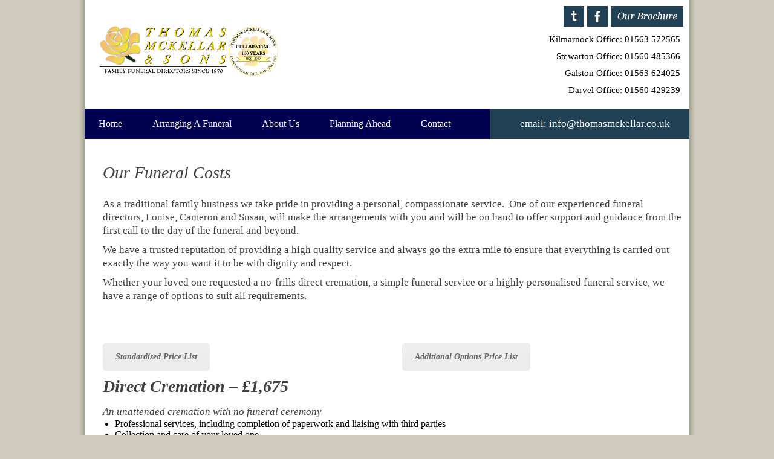

--- FILE ---
content_type: text/html; charset=UTF-8
request_url: https://thomasmckellar.co.uk/funeral-costs-2020/
body_size: 15910
content:
<!DOCTYPE html>

<!--[if IE 7]>

<html class="ie ie7" lang="en-GB">

<![endif]-->

<!--[if IE 8]>

<html class="ie ie8" lang="en-GB">

<![endif]-->

<!--[if !(IE 7) & !(IE 8)]><!-->

<html lang="en-GB">

<!--<![endif]-->

<head>

<meta charset="UTF-8" />

<meta name="viewport" content="width=device-width" />

<title>Our Funeral Costs | Thomas McKellar &amp; Sons</title>

<link rel="profile" href="https://gmpg.org/xfn/11" />

<link rel="pingback" href="https://thomasmckellar.co.uk/xmlrpc.php" />


<!--[if lt IE 9]>

<script src="https://thomasmckellar.co.uk/wp-content/themes/twentytwelve/js/html5.js" type="text/javascript"></script>

<![endif]-->

<meta name='robots' content='max-image-preview:large' />
<!-- Grow Social by Mediavine v.1.20.2 https://marketplace.mediavine.com/grow-social-pro/ -->
<meta property="og:locale" content="en_GB" />
<meta property="og:type" content="article" />
<meta property="og:title" content="Our Funeral Costs" />
<meta property="og:description" content="" />
<meta property="og:url" content="https://thomasmckellar.co.uk/funeral-costs-2020/" />
<meta property="og:site_name" content="Thomas McKellar &amp; Sons" />
<meta property="og:updated_time" content="2025-09-15T14:14:42+00:00" />
<meta property="article:published_time" content="2020-01-13T11:56:20+00:00" />
<meta property="article:modified_time" content="2025-09-15T14:14:42+00:00" />
<meta name="twitter:card" content="summary_large_image" />
<meta name="twitter:title" content="Our Funeral Costs" />
<meta name="twitter:description" content="" />
<!-- Grow Social by Mediavine v.1.20.2 https://marketplace.mediavine.com/grow-social-pro/ -->
<link rel='dns-prefetch' href='//fonts.googleapis.com' />
<link rel='dns-prefetch' href='//s.w.org' />
<link rel="alternate" type="application/rss+xml" title="Thomas McKellar &amp; Sons &raquo; Feed" href="https://thomasmckellar.co.uk/feed/" />
<script type="text/javascript">
window._wpemojiSettings = {"baseUrl":"https:\/\/s.w.org\/images\/core\/emoji\/14.0.0\/72x72\/","ext":".png","svgUrl":"https:\/\/s.w.org\/images\/core\/emoji\/14.0.0\/svg\/","svgExt":".svg","source":{"concatemoji":"https:\/\/thomasmckellar.co.uk\/wp-includes\/js\/wp-emoji-release.min.js?ver=6.0.11"}};
/*! This file is auto-generated */
!function(e,a,t){var n,r,o,i=a.createElement("canvas"),p=i.getContext&&i.getContext("2d");function s(e,t){var a=String.fromCharCode,e=(p.clearRect(0,0,i.width,i.height),p.fillText(a.apply(this,e),0,0),i.toDataURL());return p.clearRect(0,0,i.width,i.height),p.fillText(a.apply(this,t),0,0),e===i.toDataURL()}function c(e){var t=a.createElement("script");t.src=e,t.defer=t.type="text/javascript",a.getElementsByTagName("head")[0].appendChild(t)}for(o=Array("flag","emoji"),t.supports={everything:!0,everythingExceptFlag:!0},r=0;r<o.length;r++)t.supports[o[r]]=function(e){if(!p||!p.fillText)return!1;switch(p.textBaseline="top",p.font="600 32px Arial",e){case"flag":return s([127987,65039,8205,9895,65039],[127987,65039,8203,9895,65039])?!1:!s([55356,56826,55356,56819],[55356,56826,8203,55356,56819])&&!s([55356,57332,56128,56423,56128,56418,56128,56421,56128,56430,56128,56423,56128,56447],[55356,57332,8203,56128,56423,8203,56128,56418,8203,56128,56421,8203,56128,56430,8203,56128,56423,8203,56128,56447]);case"emoji":return!s([129777,127995,8205,129778,127999],[129777,127995,8203,129778,127999])}return!1}(o[r]),t.supports.everything=t.supports.everything&&t.supports[o[r]],"flag"!==o[r]&&(t.supports.everythingExceptFlag=t.supports.everythingExceptFlag&&t.supports[o[r]]);t.supports.everythingExceptFlag=t.supports.everythingExceptFlag&&!t.supports.flag,t.DOMReady=!1,t.readyCallback=function(){t.DOMReady=!0},t.supports.everything||(n=function(){t.readyCallback()},a.addEventListener?(a.addEventListener("DOMContentLoaded",n,!1),e.addEventListener("load",n,!1)):(e.attachEvent("onload",n),a.attachEvent("onreadystatechange",function(){"complete"===a.readyState&&t.readyCallback()})),(e=t.source||{}).concatemoji?c(e.concatemoji):e.wpemoji&&e.twemoji&&(c(e.twemoji),c(e.wpemoji)))}(window,document,window._wpemojiSettings);
</script>
<style type="text/css">
img.wp-smiley,
img.emoji {
	display: inline !important;
	border: none !important;
	box-shadow: none !important;
	height: 1em !important;
	width: 1em !important;
	margin: 0 0.07em !important;
	vertical-align: -0.1em !important;
	background: none !important;
	padding: 0 !important;
}
</style>
	<link rel='stylesheet' id='ultimate-tables-style-css'  href='https://thomasmckellar.co.uk/wp-content/plugins/ultimate-tables/css/ultimate-tables.css?ver=6.0.11' type='text/css' media='all' />
<link rel='stylesheet' id='ultimate-datatables-style-css'  href='https://thomasmckellar.co.uk/wp-content/plugins/ultimate-tables/css/jquery.dataTables.css?ver=6.0.11' type='text/css' media='all' />
<link rel='stylesheet' id='wp-block-library-css'  href='https://thomasmckellar.co.uk/wp-includes/css/dist/block-library/style.min.css?ver=6.0.11' type='text/css' media='all' />
<style id='global-styles-inline-css' type='text/css'>
body{--wp--preset--color--black: #000000;--wp--preset--color--cyan-bluish-gray: #abb8c3;--wp--preset--color--white: #ffffff;--wp--preset--color--pale-pink: #f78da7;--wp--preset--color--vivid-red: #cf2e2e;--wp--preset--color--luminous-vivid-orange: #ff6900;--wp--preset--color--luminous-vivid-amber: #fcb900;--wp--preset--color--light-green-cyan: #7bdcb5;--wp--preset--color--vivid-green-cyan: #00d084;--wp--preset--color--pale-cyan-blue: #8ed1fc;--wp--preset--color--vivid-cyan-blue: #0693e3;--wp--preset--color--vivid-purple: #9b51e0;--wp--preset--gradient--vivid-cyan-blue-to-vivid-purple: linear-gradient(135deg,rgba(6,147,227,1) 0%,rgb(155,81,224) 100%);--wp--preset--gradient--light-green-cyan-to-vivid-green-cyan: linear-gradient(135deg,rgb(122,220,180) 0%,rgb(0,208,130) 100%);--wp--preset--gradient--luminous-vivid-amber-to-luminous-vivid-orange: linear-gradient(135deg,rgba(252,185,0,1) 0%,rgba(255,105,0,1) 100%);--wp--preset--gradient--luminous-vivid-orange-to-vivid-red: linear-gradient(135deg,rgba(255,105,0,1) 0%,rgb(207,46,46) 100%);--wp--preset--gradient--very-light-gray-to-cyan-bluish-gray: linear-gradient(135deg,rgb(238,238,238) 0%,rgb(169,184,195) 100%);--wp--preset--gradient--cool-to-warm-spectrum: linear-gradient(135deg,rgb(74,234,220) 0%,rgb(151,120,209) 20%,rgb(207,42,186) 40%,rgb(238,44,130) 60%,rgb(251,105,98) 80%,rgb(254,248,76) 100%);--wp--preset--gradient--blush-light-purple: linear-gradient(135deg,rgb(255,206,236) 0%,rgb(152,150,240) 100%);--wp--preset--gradient--blush-bordeaux: linear-gradient(135deg,rgb(254,205,165) 0%,rgb(254,45,45) 50%,rgb(107,0,62) 100%);--wp--preset--gradient--luminous-dusk: linear-gradient(135deg,rgb(255,203,112) 0%,rgb(199,81,192) 50%,rgb(65,88,208) 100%);--wp--preset--gradient--pale-ocean: linear-gradient(135deg,rgb(255,245,203) 0%,rgb(182,227,212) 50%,rgb(51,167,181) 100%);--wp--preset--gradient--electric-grass: linear-gradient(135deg,rgb(202,248,128) 0%,rgb(113,206,126) 100%);--wp--preset--gradient--midnight: linear-gradient(135deg,rgb(2,3,129) 0%,rgb(40,116,252) 100%);--wp--preset--duotone--dark-grayscale: url('#wp-duotone-dark-grayscale');--wp--preset--duotone--grayscale: url('#wp-duotone-grayscale');--wp--preset--duotone--purple-yellow: url('#wp-duotone-purple-yellow');--wp--preset--duotone--blue-red: url('#wp-duotone-blue-red');--wp--preset--duotone--midnight: url('#wp-duotone-midnight');--wp--preset--duotone--magenta-yellow: url('#wp-duotone-magenta-yellow');--wp--preset--duotone--purple-green: url('#wp-duotone-purple-green');--wp--preset--duotone--blue-orange: url('#wp-duotone-blue-orange');--wp--preset--font-size--small: 13px;--wp--preset--font-size--medium: 20px;--wp--preset--font-size--large: 36px;--wp--preset--font-size--x-large: 42px;}.has-black-color{color: var(--wp--preset--color--black) !important;}.has-cyan-bluish-gray-color{color: var(--wp--preset--color--cyan-bluish-gray) !important;}.has-white-color{color: var(--wp--preset--color--white) !important;}.has-pale-pink-color{color: var(--wp--preset--color--pale-pink) !important;}.has-vivid-red-color{color: var(--wp--preset--color--vivid-red) !important;}.has-luminous-vivid-orange-color{color: var(--wp--preset--color--luminous-vivid-orange) !important;}.has-luminous-vivid-amber-color{color: var(--wp--preset--color--luminous-vivid-amber) !important;}.has-light-green-cyan-color{color: var(--wp--preset--color--light-green-cyan) !important;}.has-vivid-green-cyan-color{color: var(--wp--preset--color--vivid-green-cyan) !important;}.has-pale-cyan-blue-color{color: var(--wp--preset--color--pale-cyan-blue) !important;}.has-vivid-cyan-blue-color{color: var(--wp--preset--color--vivid-cyan-blue) !important;}.has-vivid-purple-color{color: var(--wp--preset--color--vivid-purple) !important;}.has-black-background-color{background-color: var(--wp--preset--color--black) !important;}.has-cyan-bluish-gray-background-color{background-color: var(--wp--preset--color--cyan-bluish-gray) !important;}.has-white-background-color{background-color: var(--wp--preset--color--white) !important;}.has-pale-pink-background-color{background-color: var(--wp--preset--color--pale-pink) !important;}.has-vivid-red-background-color{background-color: var(--wp--preset--color--vivid-red) !important;}.has-luminous-vivid-orange-background-color{background-color: var(--wp--preset--color--luminous-vivid-orange) !important;}.has-luminous-vivid-amber-background-color{background-color: var(--wp--preset--color--luminous-vivid-amber) !important;}.has-light-green-cyan-background-color{background-color: var(--wp--preset--color--light-green-cyan) !important;}.has-vivid-green-cyan-background-color{background-color: var(--wp--preset--color--vivid-green-cyan) !important;}.has-pale-cyan-blue-background-color{background-color: var(--wp--preset--color--pale-cyan-blue) !important;}.has-vivid-cyan-blue-background-color{background-color: var(--wp--preset--color--vivid-cyan-blue) !important;}.has-vivid-purple-background-color{background-color: var(--wp--preset--color--vivid-purple) !important;}.has-black-border-color{border-color: var(--wp--preset--color--black) !important;}.has-cyan-bluish-gray-border-color{border-color: var(--wp--preset--color--cyan-bluish-gray) !important;}.has-white-border-color{border-color: var(--wp--preset--color--white) !important;}.has-pale-pink-border-color{border-color: var(--wp--preset--color--pale-pink) !important;}.has-vivid-red-border-color{border-color: var(--wp--preset--color--vivid-red) !important;}.has-luminous-vivid-orange-border-color{border-color: var(--wp--preset--color--luminous-vivid-orange) !important;}.has-luminous-vivid-amber-border-color{border-color: var(--wp--preset--color--luminous-vivid-amber) !important;}.has-light-green-cyan-border-color{border-color: var(--wp--preset--color--light-green-cyan) !important;}.has-vivid-green-cyan-border-color{border-color: var(--wp--preset--color--vivid-green-cyan) !important;}.has-pale-cyan-blue-border-color{border-color: var(--wp--preset--color--pale-cyan-blue) !important;}.has-vivid-cyan-blue-border-color{border-color: var(--wp--preset--color--vivid-cyan-blue) !important;}.has-vivid-purple-border-color{border-color: var(--wp--preset--color--vivid-purple) !important;}.has-vivid-cyan-blue-to-vivid-purple-gradient-background{background: var(--wp--preset--gradient--vivid-cyan-blue-to-vivid-purple) !important;}.has-light-green-cyan-to-vivid-green-cyan-gradient-background{background: var(--wp--preset--gradient--light-green-cyan-to-vivid-green-cyan) !important;}.has-luminous-vivid-amber-to-luminous-vivid-orange-gradient-background{background: var(--wp--preset--gradient--luminous-vivid-amber-to-luminous-vivid-orange) !important;}.has-luminous-vivid-orange-to-vivid-red-gradient-background{background: var(--wp--preset--gradient--luminous-vivid-orange-to-vivid-red) !important;}.has-very-light-gray-to-cyan-bluish-gray-gradient-background{background: var(--wp--preset--gradient--very-light-gray-to-cyan-bluish-gray) !important;}.has-cool-to-warm-spectrum-gradient-background{background: var(--wp--preset--gradient--cool-to-warm-spectrum) !important;}.has-blush-light-purple-gradient-background{background: var(--wp--preset--gradient--blush-light-purple) !important;}.has-blush-bordeaux-gradient-background{background: var(--wp--preset--gradient--blush-bordeaux) !important;}.has-luminous-dusk-gradient-background{background: var(--wp--preset--gradient--luminous-dusk) !important;}.has-pale-ocean-gradient-background{background: var(--wp--preset--gradient--pale-ocean) !important;}.has-electric-grass-gradient-background{background: var(--wp--preset--gradient--electric-grass) !important;}.has-midnight-gradient-background{background: var(--wp--preset--gradient--midnight) !important;}.has-small-font-size{font-size: var(--wp--preset--font-size--small) !important;}.has-medium-font-size{font-size: var(--wp--preset--font-size--medium) !important;}.has-large-font-size{font-size: var(--wp--preset--font-size--large) !important;}.has-x-large-font-size{font-size: var(--wp--preset--font-size--x-large) !important;}
</style>
<link rel='stylesheet' id='contact-form-7-css'  href='https://thomasmckellar.co.uk/wp-content/plugins/contact-form-7/includes/css/styles.css?ver=4.4.1' type='text/css' media='all' />
<style id='responsive-menu-inline-css' type='text/css'>
/** This file is major component of this plugin so please don't try to edit here. */
#rmp_menu_trigger-2497 {
  width: 90px;
  height: 25px;
  position: absolute;
  top: 140px;
  border-radius: 5px;
  display: none;
  text-decoration: none;
  left: 5%;
  background: #224155;
  transition: transform 0.5s, background-color 0.5s;
}
#rmp_menu_trigger-2497:hover, #rmp_menu_trigger-2497:focus {
  background: #224155;
  text-decoration: unset;
}
#rmp_menu_trigger-2497.is-active {
  background: #224155;
}
#rmp_menu_trigger-2497 .rmp-trigger-box {
  width: 15px;
  color: #ffffff;
}
#rmp_menu_trigger-2497 .rmp-trigger-icon-active, #rmp_menu_trigger-2497 .rmp-trigger-text-open {
  display: none;
}
#rmp_menu_trigger-2497.is-active .rmp-trigger-icon-active, #rmp_menu_trigger-2497.is-active .rmp-trigger-text-open {
  display: inline;
}
#rmp_menu_trigger-2497.is-active .rmp-trigger-icon-inactive, #rmp_menu_trigger-2497.is-active .rmp-trigger-text {
  display: none;
}
#rmp_menu_trigger-2497 .rmp-trigger-label {
  color: #ffffff;
  pointer-events: none;
  line-height: 13px;
  font-family: inherit;
  font-size: 14px;
  display: inline;
  text-transform: inherit;
}
#rmp_menu_trigger-2497 .rmp-trigger-label.rmp-trigger-label-top {
  display: block;
  margin-bottom: 12px;
}
#rmp_menu_trigger-2497 .rmp-trigger-label.rmp-trigger-label-bottom {
  display: block;
  margin-top: 12px;
}
#rmp_menu_trigger-2497 .responsive-menu-pro-inner {
  display: block;
}
#rmp_menu_trigger-2497 .responsive-menu-pro-inner, #rmp_menu_trigger-2497 .responsive-menu-pro-inner::before, #rmp_menu_trigger-2497 .responsive-menu-pro-inner::after {
  width: 15px;
  height: 3px;
  background-color: #ffffff;
  border-radius: 4px;
  position: absolute;
}
#rmp_menu_trigger-2497.is-active .responsive-menu-pro-inner, #rmp_menu_trigger-2497.is-active .responsive-menu-pro-inner::before, #rmp_menu_trigger-2497.is-active .responsive-menu-pro-inner::after {
  background-color: #ffffff;
}
#rmp_menu_trigger-2497:hover .responsive-menu-pro-inner, #rmp_menu_trigger-2497:hover .responsive-menu-pro-inner::before, #rmp_menu_trigger-2497:hover .responsive-menu-pro-inner::after {
  background-color: #ffffff;
}
/* Hamburger menu styling */
@media screen and (max-width: 600px) {
  /** Menu Title Style */
  /** Menu Additional Content Style */
  .navcontainer {
    display: none !important;
  }
  #rmp_menu_trigger-2497 {
    display: block;
  }
  #rmp-container-2497 {
    position: fixed;
    top: 0;
    margin: 0;
    transition: transform 0.5s;
    overflow: auto;
    display: block;
    width: 75%;
    background-color: #010152;
    background-image: url("");
    height: 100%;
    left: 0;
    padding-top: 0px;
    padding-left: 0px;
    padding-bottom: 0px;
    padding-right: 0px;
  }
  #rmp-menu-wrap-2497 {
    padding-top: 0px;
    padding-left: 0px;
    padding-bottom: 0px;
    padding-right: 0px;
    background-color: #010152;
  }
  #rmp-menu-wrap-2497 .rmp-menu, #rmp-menu-wrap-2497 .rmp-submenu {
    width: 100%;
    box-sizing: border-box;
    margin: 0;
    padding: 0;
  }
  #rmp-menu-wrap-2497 .rmp-submenu-depth-1 .rmp-menu-item-link {
    padding-left: 10%;
  }
  #rmp-menu-wrap-2497 .rmp-submenu-depth-2 .rmp-menu-item-link {
    padding-left: 15%;
  }
  #rmp-menu-wrap-2497 .rmp-submenu-depth-3 .rmp-menu-item-link {
    padding-left: 20%;
  }
  #rmp-menu-wrap-2497 .rmp-submenu-depth-4 .rmp-menu-item-link {
    padding-left: 25%;
  }
  #rmp-menu-wrap-2497 .rmp-submenu.rmp-submenu-open {
    display: block;
  }
  #rmp-menu-wrap-2497 .rmp-menu-item {
    width: 100%;
    list-style: none;
    margin: 0;
  }
  #rmp-menu-wrap-2497 .rmp-menu-item-link {
    height: 40px;
    line-height: 40px;
    font-size: 13px;
    border-bottom: 1px solid #010152;
    font-family: inherit;
    color: #ffffff;
    text-align: left;
    background-color: #010152;
    font-weight: normal;
    letter-spacing: 0px;
    display: block;
    width: 100%;
    text-decoration: none;
    position: relative;
    overflow: hidden;
    transition: background-color 0.5s, border-color 0.5s, 0.5s;
    padding: 0 5%;
    padding-right: 50px;
  }
  #rmp-menu-wrap-2497 .rmp-menu-item-link:after, #rmp-menu-wrap-2497 .rmp-menu-item-link:before {
    display: none;
  }
  #rmp-menu-wrap-2497 .rmp-menu-item-link:hover {
    color: #ffffff;
    border-color: #010152;
    background-color: #010152;
  }
  #rmp-menu-wrap-2497 .rmp-menu-item-link:focus {
    outline: none;
    border-color: unset;
    box-shadow: unset;
  }
  #rmp-menu-wrap-2497 .rmp-menu-item-link .rmp-font-icon {
    height: 40px;
    line-height: 40px;
    margin-right: 10px;
    font-size: 13px;
  }
  #rmp-menu-wrap-2497 .rmp-menu-current-item .rmp-menu-item-link {
    color: #ffffff;
    border-color: #010152;
    background-color: #010152;
  }
  #rmp-menu-wrap-2497 .rmp-menu-current-item .rmp-menu-item-link:hover {
    color: #ffffff;
    border-color: #010152;
    background-color: #010152;
  }
  #rmp-menu-wrap-2497 .rmp-menu-subarrow {
    position: absolute;
    top: 0;
    bottom: 0;
    text-align: center;
    overflow: hidden;
    background-size: cover;
    overflow: hidden;
    right: 0;
    border-left-style: solid;
    border-left-color: #010152;
    border-left-width: 1px;
    height: 39px;
    width: 40px;
    color: #ffffff;
    background-color: #010152;
  }
  #rmp-menu-wrap-2497 .rmp-menu-subarrow:hover {
    color: #ffffff;
    border-color: #010152;
    background-color: #010152;
  }
  #rmp-menu-wrap-2497 .rmp-menu-subarrow .rmp-font-icon {
    margin-right: unset;
  }
  #rmp-menu-wrap-2497 .rmp-menu-subarrow * {
    vertical-align: middle;
    line-height: 39px;
  }
  #rmp-menu-wrap-2497 .rmp-menu-subarrow-active {
    display: block;
    background-size: cover;
    color: #ffffff;
    border-color: #010152;
    background-color: #010152;
  }
  #rmp-menu-wrap-2497 .rmp-menu-subarrow-active:hover {
    color: #ffffff;
    border-color: #010152;
    background-color: #010152;
  }
  #rmp-menu-wrap-2497 .rmp-submenu {
    display: none;
  }
  #rmp-menu-wrap-2497 .rmp-submenu .rmp-menu-item-link {
    height: 40px;
    line-height: 40px;
    letter-spacing: 0px;
    font-size: 13px;
    border-bottom: 1px solid #010152;
    font-family: inherit;
    font-weight: normal;
    color: #ffffff;
    text-align: left;
    background-color: #010152;
  }
  #rmp-menu-wrap-2497 .rmp-submenu .rmp-menu-item-link:hover {
    color: #ffffff;
    border-color: #010152;
    background-color: #010152;
  }
  #rmp-menu-wrap-2497 .rmp-submenu .rmp-menu-current-item .rmp-menu-item-link {
    color: #ffffff;
    border-color: #010152;
    background-color: #010152;
  }
  #rmp-menu-wrap-2497 .rmp-submenu .rmp-menu-current-item .rmp-menu-item-link:hover {
    color: #ffffff;
    border-color: #010152;
    background-color: #010152;
  }
  #rmp-menu-wrap-2497 .rmp-submenu .rmp-menu-subarrow {
    right: 0;
    border-right: unset;
    border-left-style: solid;
    border-left-color: #010152;
    border-left-width: 1px;
    height: 39px;
    line-height: 39px;
    width: 40px;
    color: #ffffff;
    background-color: #010152;
  }
  #rmp-menu-wrap-2497 .rmp-submenu .rmp-menu-subarrow:hover {
    color: #ffffff;
    border-color: #010152;
    background-color: #010152;
  }
  #rmp-menu-wrap-2497 .rmp-submenu .rmp-menu-subarrow-active {
    color: #ffffff;
    border-color: #010152;
    background-color: #010152;
  }
  #rmp-menu-wrap-2497 .rmp-submenu .rmp-menu-subarrow-active:hover {
    color: #ffffff;
    border-color: #010152;
    background-color: #010152;
  }
  #rmp-menu-wrap-2497 .rmp-menu-item-description {
    margin: 0;
    padding: 5px 5%;
    opacity: 0.8;
    color: #ffffff;
  }
  #rmp-search-box-2497 {
    display: block;
    padding-top: 0px;
    padding-left: 5%;
    padding-bottom: 0px;
    padding-right: 5%;
  }
  #rmp-search-box-2497 .rmp-search-form {
    margin: 0;
  }
  #rmp-search-box-2497 .rmp-search-box {
    background: #ffffff;
    border: 1px solid #dadada;
    color: #333333;
    width: 100%;
    padding: 0 5%;
    border-radius: 30px;
    height: 45px;
    -webkit-appearance: none;
  }
  #rmp-search-box-2497 .rmp-search-box::placeholder {
    color: #c7c7cd;
  }
  #rmp-search-box-2497 .rmp-search-box:focus {
    background-color: #ffffff;
    outline: 2px solid #dadada;
    color: #333333;
  }
  #rmp-menu-title-2497 {
    background-color: #010152;
    color: #ffffff;
    text-align: left;
    font-size: 13px;
    padding-top: 10%;
    padding-left: 5%;
    padding-bottom: 0%;
    padding-right: 5%;
    font-weight: 400;
    transition: background-color 0.5s, border-color 0.5s, color 0.5s;
  }
  #rmp-menu-title-2497:hover {
    background-color: #010152;
    color: #ffffff;
  }
  #rmp-menu-title-2497 > a {
    color: #ffffff;
    width: 100%;
    background-color: unset;
    text-decoration: none;
  }
  #rmp-menu-title-2497 > a:hover {
    color: #ffffff;
  }
  #rmp-menu-title-2497 .rmp-font-icon {
    font-size: 13px;
  }
  #rmp-menu-additional-content-2497 {
    padding-top: 0px;
    padding-left: 5%;
    padding-bottom: 0px;
    padding-right: 5%;
    color: #ffffff;
    text-align: center;
    font-size: 16px;
  }
}
/**
This file contents common styling of menus.
*/
.rmp-container {
  display: none;
  visibility: visible;
  padding: 0px 0px 0px 0px;
  z-index: 99998;
  transition: all 0.3s;
  /** Scrolling bar in menu setting box **/
}
.rmp-container.rmp-fade-top, .rmp-container.rmp-fade-left, .rmp-container.rmp-fade-right, .rmp-container.rmp-fade-bottom {
  display: none;
}
.rmp-container.rmp-slide-left, .rmp-container.rmp-push-left {
  transform: translateX(-100%);
  -ms-transform: translateX(-100%);
  -webkit-transform: translateX(-100%);
  -moz-transform: translateX(-100%);
}
.rmp-container.rmp-slide-left.rmp-menu-open, .rmp-container.rmp-push-left.rmp-menu-open {
  transform: translateX(0);
  -ms-transform: translateX(0);
  -webkit-transform: translateX(0);
  -moz-transform: translateX(0);
}
.rmp-container.rmp-slide-right, .rmp-container.rmp-push-right {
  transform: translateX(100%);
  -ms-transform: translateX(100%);
  -webkit-transform: translateX(100%);
  -moz-transform: translateX(100%);
}
.rmp-container.rmp-slide-right.rmp-menu-open, .rmp-container.rmp-push-right.rmp-menu-open {
  transform: translateX(0);
  -ms-transform: translateX(0);
  -webkit-transform: translateX(0);
  -moz-transform: translateX(0);
}
.rmp-container.rmp-slide-top, .rmp-container.rmp-push-top {
  transform: translateY(-100%);
  -ms-transform: translateY(-100%);
  -webkit-transform: translateY(-100%);
  -moz-transform: translateY(-100%);
}
.rmp-container.rmp-slide-top.rmp-menu-open, .rmp-container.rmp-push-top.rmp-menu-open {
  transform: translateY(0);
  -ms-transform: translateY(0);
  -webkit-transform: translateY(0);
  -moz-transform: translateY(0);
}
.rmp-container.rmp-slide-bottom, .rmp-container.rmp-push-bottom {
  transform: translateY(100%);
  -ms-transform: translateY(100%);
  -webkit-transform: translateY(100%);
  -moz-transform: translateY(100%);
}
.rmp-container.rmp-slide-bottom.rmp-menu-open, .rmp-container.rmp-push-bottom.rmp-menu-open {
  transform: translateX(0);
  -ms-transform: translateX(0);
  -webkit-transform: translateX(0);
  -moz-transform: translateX(0);
}
.rmp-container::-webkit-scrollbar {
  width: 0px;
}
.rmp-container ::-webkit-scrollbar-track {
  box-shadow: inset 0 0 5px transparent;
}
.rmp-container ::-webkit-scrollbar-thumb {
  background: transparent;
}
.rmp-container ::-webkit-scrollbar-thumb:hover {
  background: transparent;
}
.rmp-container .rmp-menu-wrap .rmp-menu {
  transition: none;
  border-radius: 0;
  box-shadow: none;
  background: none;
  border: 0;
  bottom: auto;
  box-sizing: border-box;
  clip: auto;
  color: #666;
  display: block;
  float: none;
  font-family: inherit;
  font-size: 14px;
  height: auto;
  left: auto;
  line-height: 1.7;
  list-style-type: none;
  margin: 0;
  min-height: auto;
  max-height: none;
  opacity: 1;
  outline: none;
  overflow: visible;
  padding: 0;
  position: relative;
  pointer-events: auto;
  right: auto;
  text-align: left;
  text-decoration: none;
  text-indent: 0;
  text-transform: none;
  transform: none;
  top: auto;
  visibility: inherit;
  width: auto;
  word-wrap: break-word;
  white-space: normal;
}
.rmp-container .rmp-menu-additional-content {
  display: block;
  word-break: break-word;
}
.rmp-container .rmp-menu-title {
  display: flex;
  flex-direction: column;
}
.rmp-container .rmp-menu-title .rmp-menu-title-image {
  max-width: 100%;
  margin-bottom: 15px;
  display: block;
  margin: auto;
  margin-bottom: 15px;
}
button.rmp_menu_trigger {
  z-index: 999999;
  overflow: hidden;
  outline: none;
  border: 0;
  display: none;
  margin: 0;
  transition: transform 0.5s, background-color 0.5s;
  padding: 0;
}
button.rmp_menu_trigger .responsive-menu-pro-inner::before, button.rmp_menu_trigger .responsive-menu-pro-inner::after {
  content: "";
  display: block;
}
button.rmp_menu_trigger .responsive-menu-pro-inner::before {
  top: 10px;
}
button.rmp_menu_trigger .responsive-menu-pro-inner::after {
  bottom: 10px;
}
button.rmp_menu_trigger .rmp-trigger-box {
  width: 40px;
  display: inline-block;
  position: relative;
  pointer-events: none;
  vertical-align: super;
}
.admin-bar .rmp-container, .admin-bar .rmp_menu_trigger {
  margin-top: 32px !important;
}
@media screen and (max-width: 782px) {
  .admin-bar .rmp-container, .admin-bar .rmp_menu_trigger {
    margin-top: 46px !important;
  }
}
/*  Menu Trigger Boring Animation */
.rmp-menu-trigger-boring .responsive-menu-pro-inner {
  transition-property: none;
}
.rmp-menu-trigger-boring .responsive-menu-pro-inner::after, .rmp-menu-trigger-boring .responsive-menu-pro-inner::before {
  transition-property: none;
}
.rmp-menu-trigger-boring.is-active .responsive-menu-pro-inner {
  transform: rotate(45deg);
}
.rmp-menu-trigger-boring.is-active .responsive-menu-pro-inner:before {
  top: 0;
  opacity: 0;
}
.rmp-menu-trigger-boring.is-active .responsive-menu-pro-inner:after {
  bottom: 0;
  transform: rotate(-90deg);
}

</style>
<link rel='stylesheet' id='dashicons-css'  href='https://thomasmckellar.co.uk/wp-includes/css/dashicons.min.css?ver=6.0.11' type='text/css' media='all' />
<link rel='stylesheet' id='dpsp-frontend-style-pro-css'  href='https://thomasmckellar.co.uk/wp-content/plugins/social-pug/assets/dist/style-frontend-pro.1.20.2.css?ver=1.20.2' type='text/css' media='all' />
<link rel='stylesheet' id='twentytwelve-fonts-css'  href='https://fonts.googleapis.com/css?family=Open+Sans:400italic,700italic,400,700&#038;subset=latin,latin-ext' type='text/css' media='all' />
<link rel='stylesheet' id='twentytwelve-style-css'  href='https://thomasmckellar.co.uk/wp-content/themes/twentytwelve/style.css?ver=6.0.11' type='text/css' media='all' />
<!--[if lt IE 9]>
<link rel='stylesheet' id='twentytwelve-ie-css'  href='https://thomasmckellar.co.uk/wp-content/themes/twentytwelve/css/ie.css?ver=20121010' type='text/css' media='all' />
<![endif]-->
<link rel='stylesheet' id='js_composer_front-css'  href='https://thomasmckellar.co.uk/wp-content/plugins/js_composer/assets/css/js_composer.min.css?ver=6.1' type='text/css' media='all' />
<link rel='stylesheet' id='cyclone-template-style-dark-0-css'  href='https://thomasmckellar.co.uk/wp-content/plugins/cyclone-slider-2/templates/dark/style.css?ver=2.11.0' type='text/css' media='all' />
<link rel='stylesheet' id='cyclone-template-style-default-0-css'  href='https://thomasmckellar.co.uk/wp-content/plugins/cyclone-slider-2/templates/default/style.css?ver=2.11.0' type='text/css' media='all' />
<link rel='stylesheet' id='cyclone-template-style-standard-0-css'  href='https://thomasmckellar.co.uk/wp-content/plugins/cyclone-slider-2/templates/standard/style.css?ver=2.11.0' type='text/css' media='all' />
<link rel='stylesheet' id='cyclone-template-style-thumbnails-0-css'  href='https://thomasmckellar.co.uk/wp-content/plugins/cyclone-slider-2/templates/thumbnails/style.css?ver=2.11.0' type='text/css' media='all' />
<script type='text/javascript' src='https://thomasmckellar.co.uk/wp-includes/js/jquery/jquery.min.js?ver=3.6.0' id='jquery-core-js'></script>
<script type='text/javascript' src='https://thomasmckellar.co.uk/wp-includes/js/jquery/jquery-migrate.min.js?ver=3.3.2' id='jquery-migrate-js'></script>
<script type='text/javascript' id='rmp_menu_scripts-js-extra'>
/* <![CDATA[ */
var rmp_menu = {"ajaxURL":"https:\/\/thomasmckellar.co.uk\/wp-admin\/admin-ajax.php","wp_nonce":"6bc032e975","menu":[{"menu_theme":null,"theme_type":"default","theme_location_menu":"","submenu_submenu_arrow_width":"40","submenu_submenu_arrow_width_unit":"px","submenu_submenu_arrow_height":"39","submenu_submenu_arrow_height_unit":"px","submenu_arrow_position":"right","submenu_sub_arrow_background_colour":"#010152","submenu_sub_arrow_background_hover_colour":"#010152","submenu_sub_arrow_background_colour_active":"#010152","submenu_sub_arrow_background_hover_colour_active":"#010152","submenu_sub_arrow_border_width":"1","submenu_sub_arrow_border_width_unit":"px","submenu_sub_arrow_border_colour":"#010152","submenu_sub_arrow_border_hover_colour":"#010152","submenu_sub_arrow_border_colour_active":"#010152","submenu_sub_arrow_border_hover_colour_active":"#010152","submenu_sub_arrow_shape_colour":"#ffffff","submenu_sub_arrow_shape_hover_colour":"#ffffff","submenu_sub_arrow_shape_colour_active":"#ffffff","submenu_sub_arrow_shape_hover_colour_active":"#ffffff","use_header_bar":"off","header_bar_items_order":"{\"logo\":\"on\",\"title\":\"on\",\"search\":\"on\",\"html content\":\"on\"}","header_bar_title":"","header_bar_html_content":"","header_bar_logo":"","header_bar_logo_link":"","header_bar_logo_width":"","header_bar_logo_width_unit":"%","header_bar_logo_height":"","header_bar_logo_height_unit":"px","header_bar_height":"80","header_bar_height_unit":"px","header_bar_padding":{"top":"0px","right":"5%","bottom":"0px","left":"5%"},"header_bar_font":"","header_bar_font_size":"14","header_bar_font_size_unit":"px","header_bar_text_color":"#ffffff","header_bar_background_color":"#ffffff","header_bar_breakpoint":"800","header_bar_position_type":"fixed","header_bar_adjust_page":null,"header_bar_scroll_enable":"off","header_bar_scroll_background_color":"#36bdf6","mobile_breakpoint":"600","tablet_breakpoint":"600","transition_speed":"0.5","sub_menu_speed":"0.2","show_menu_on_page_load":"","menu_disable_scrolling":"off","menu_overlay":"off","menu_overlay_colour":"rgba(0, 0, 0, 0.7)","desktop_menu_width":"","desktop_menu_width_unit":"%","desktop_menu_positioning":"fixed","desktop_menu_side":"","desktop_menu_to_hide":"","use_current_theme_location":"off","mega_menu":{"225":"off","227":"off","229":"off","228":"off","226":"off"},"desktop_submenu_open_animation":"none","desktop_submenu_open_animation_speed":"100ms","desktop_submenu_open_on_click":"off","desktop_menu_hide_and_show":"off","menu_name":"Default Menu","menu_to_use":"menu-1","different_menu_for_mobile":"off","menu_to_use_in_mobile":"main-menu","use_mobile_menu":"on","use_tablet_menu":"on","use_desktop_menu":"","menu_display_on":"all-pages","menu_to_hide":".navcontainer","submenu_descriptions_on":"","custom_walker":"","menu_background_colour":"#010152","menu_depth":"5","smooth_scroll_on":"off","smooth_scroll_speed":"500","menu_font_icons":[],"menu_links_height":"40","menu_links_height_unit":"px","menu_links_line_height":"40","menu_links_line_height_unit":"px","menu_depth_0":"5","menu_depth_0_unit":"%","menu_font_size":"13","menu_font_size_unit":"px","menu_font":"","menu_font_weight":"normal","menu_text_alignment":"left","menu_text_letter_spacing":"","menu_word_wrap":"off","menu_link_colour":"#ffffff","menu_link_hover_colour":"#ffffff","menu_current_link_colour":"#ffffff","menu_current_link_hover_colour":"#ffffff","menu_item_background_colour":"#010152","menu_item_background_hover_colour":"#010152","menu_current_item_background_colour":"#010152","menu_current_item_background_hover_colour":"#010152","menu_border_width":"1","menu_border_width_unit":"px","menu_item_border_colour":"#010152","menu_item_border_colour_hover":"#010152","menu_current_item_border_colour":"#010152","menu_current_item_border_hover_colour":"#010152","submenu_links_height":"40","submenu_links_height_unit":"px","submenu_links_line_height":"40","submenu_links_line_height_unit":"px","menu_depth_side":"left","menu_depth_1":"10","menu_depth_1_unit":"%","menu_depth_2":"15","menu_depth_2_unit":"%","menu_depth_3":"20","menu_depth_3_unit":"%","menu_depth_4":"25","menu_depth_4_unit":"%","submenu_item_background_colour":"#010152","submenu_item_background_hover_colour":"#010152","submenu_current_item_background_colour":"#010152","submenu_current_item_background_hover_colour":"#010152","submenu_border_width":"1","submenu_border_width_unit":"px","submenu_item_border_colour":"#010152","submenu_item_border_colour_hover":"#010152","submenu_current_item_border_colour":"#010152","submenu_current_item_border_hover_colour":"#010152","submenu_font_size":"13","submenu_font_size_unit":"px","submenu_font":"","submenu_font_weight":"normal","submenu_text_letter_spacing":"","submenu_text_alignment":"left","submenu_link_colour":"#ffffff","submenu_link_hover_colour":"#ffffff","submenu_current_link_colour":"#ffffff","submenu_current_link_hover_colour":"#ffffff","inactive_arrow_shape":"\u25bc","active_arrow_shape":"\u25b2","inactive_arrow_font_icon":"","active_arrow_font_icon":"","inactive_arrow_image":"","active_arrow_image":"","submenu_arrow_width":"40","submenu_arrow_width_unit":"px","submenu_arrow_height":"39","submenu_arrow_height_unit":"px","arrow_position":"right","menu_sub_arrow_shape_colour":"#ffffff","menu_sub_arrow_shape_hover_colour":"#ffffff","menu_sub_arrow_shape_colour_active":"#ffffff","menu_sub_arrow_shape_hover_colour_active":"#ffffff","menu_sub_arrow_border_width":"1","menu_sub_arrow_border_width_unit":"px","menu_sub_arrow_border_colour":"#010152","menu_sub_arrow_border_hover_colour":"#010152","menu_sub_arrow_border_colour_active":"#010152","menu_sub_arrow_border_hover_colour_active":"#010152","menu_sub_arrow_background_colour":"#010152","menu_sub_arrow_background_hover_colour":"#010152","menu_sub_arrow_background_colour_active":"#010152","menu_sub_arrow_background_hover_colour_active":"#010152","fade_submenus":"off","fade_submenus_side":"left","fade_submenus_delay":"100","fade_submenus_speed":"500","use_slide_effect":"off","slide_effect_back_to_text":"Back","accordion_animation":"off","auto_expand_all_submenus":"off","auto_expand_current_submenus":"off","menu_item_click_to_trigger_submenu":"off","button_width":"90","button_width_unit":"px","button_height":"25","button_height_unit":"px","button_background_colour":"#224155","button_background_colour_hover":"#224155","button_background_colour_active":"#224155","toggle_button_border_radius":"5","button_transparent_background":"off","button_left_or_right":"left","button_position_type":"absolute","button_distance_from_side":"5","button_distance_from_side_unit":"%","button_top":"140","button_top_unit":"px","button_push_with_animation":"off","button_click_animation":"boring","button_line_margin":"3","button_line_margin_unit":"px","button_line_width":"15","button_line_width_unit":"px","button_line_height":"3","button_line_height_unit":"px","button_line_colour":"#ffffff","button_line_colour_hover":"#ffffff","button_line_colour_active":"#ffffff","button_font_icon":"","button_font_icon_when_clicked":"","button_image":"","button_image_when_clicked":"","button_title":"Menu","button_title_open":"","button_title_position":"right","button_font":"","button_font_size":"14","button_font_size_unit":"px","button_title_line_height":"13","button_title_line_height_unit":"px","button_text_colour":"#ffffff","button_trigger_type_click":"on","button_trigger_type_hover":"off","button_click_trigger":"#responsive-menu-button","items_order":{"title":"","menu":"on","search":"","additional content":""},"menu_title":"","menu_title_link":"","menu_title_link_location":"_self","menu_title_image":"","menu_title_font_icon":"","menu_title_section_padding":{"top":"10%","right":"5%","bottom":"0%","left":"5%"},"menu_title_background_colour":"#010152","menu_title_background_hover_colour":"#010152","menu_title_font_size":"13","menu_title_font_size_unit":"px","menu_title_alignment":"left","menu_title_font_weight":"400","menu_title_font_family":"","menu_title_colour":"#ffffff","menu_title_hover_colour":"#ffffff","menu_title_image_width":"","menu_title_image_width_unit":"%","menu_title_image_height":"","menu_title_image_height_unit":"px","menu_additional_content":"","menu_additional_section_padding":{"left":"5%","top":"0px","right":"5%","bottom":"0px"},"menu_additional_content_font_size":"16","menu_additional_content_font_size_unit":"px","menu_additional_content_alignment":"center","menu_additional_content_colour":"#ffffff","menu_search_box_text":"Search","menu_search_section_padding":{"left":"5%","top":"0px","right":"5%","bottom":"0px"},"menu_search_box_height":"45","menu_search_box_height_unit":"px","menu_search_box_border_radius":"30","menu_search_box_text_colour":"#333333","menu_search_box_background_colour":"#ffffff","menu_search_box_placeholder_colour":"#c7c7cd","menu_search_box_border_colour":"#dadada","menu_section_padding":{"top":"0px","right":"0px","bottom":"0px","left":"0px"},"menu_width":"75","menu_width_unit":"%","menu_maximum_width":"","menu_maximum_width_unit":"px","menu_minimum_width":"","menu_minimum_width_unit":"px","menu_auto_height":"off","menu_container_padding":{"top":"0px","right":"0px","bottom":"0px","left":"0px"},"menu_container_background_colour":"#010152","menu_background_image":"","animation_type":"push","menu_appear_from":"left","animation_speed":"0.5","page_wrapper":"","menu_close_on_body_click":"off","menu_close_on_scroll":"off","menu_close_on_link_click":"off","enable_touch_gestures":"","breakpoint":"600","menu_depth_5":"30","menu_depth_5_unit":"%","keyboard_shortcut_close_menu":"27,37","keyboard_shortcut_open_menu":"32,39","button_image_alt":"","button_image_alt_when_clicked":"","button_font_icon_type":"font-awesome","button_font_icon_when_clicked_type":"font-awesome","button_trigger_type":"click","active_arrow_image_alt":"","inactive_arrow_image_alt":"","active_arrow_font_icon_type":"font-awesome","inactive_arrow_font_icon_type":"font-awesome","menu_adjust_for_wp_admin_bar":"off","menu_title_image_alt":"","menu_title_font_icon_type":"font-awesome","minify_scripts":"off","scripts_in_footer":"off","external_files":"off","remove_fontawesome":"","remove_bootstrap":"","shortcode":"off","mobile_only":"off","hide_on_mobile":"off","hide_on_desktop":"off","custom_css":"","desktop_menu_options":"{\"16\":{\"type\":\"standard\",\"width\":\"auto\",\"parent_background_colour\":\"\",\"parent_background_image\":\"\"},\"881\":{\"type\":\"standard\",\"width\":\"auto\",\"parent_background_colour\":\"\",\"parent_background_image\":\"\"},\"882\":{\"width\":\"auto\",\"widgets\":[{\"title\":{\"enabled\":\"true\"}}]},\"883\":{\"width\":\"auto\",\"widgets\":[{\"title\":{\"enabled\":\"true\"}}]},\"884\":{\"width\":\"auto\",\"widgets\":[{\"title\":{\"enabled\":\"true\"}}]},\"885\":{\"type\":\"standard\",\"width\":\"auto\",\"parent_background_colour\":\"\",\"parent_background_image\":\"\"},\"886\":{\"width\":\"auto\",\"widgets\":[{\"title\":{\"enabled\":\"true\"}}]},\"887\":{\"width\":\"auto\",\"widgets\":[{\"title\":{\"enabled\":\"true\"}}]},\"888\":{\"width\":\"auto\",\"widgets\":[{\"title\":{\"enabled\":\"true\"}}]},\"889\":{\"type\":\"standard\",\"width\":\"auto\",\"parent_background_colour\":\"\",\"parent_background_image\":\"\"},\"890\":{\"width\":\"auto\",\"widgets\":[{\"title\":{\"enabled\":\"true\"}}]},\"891\":{\"width\":\"auto\",\"widgets\":[{\"title\":{\"enabled\":\"true\"}}]},\"35\":{\"type\":\"standard\",\"width\":\"auto\",\"parent_background_colour\":\"\",\"parent_background_image\":\"\"}}","single_menu_height":"80","single_menu_height_unit":"px","single_menu_line_height":"80","single_menu_line_height_unit":"px","single_menu_font":"","single_menu_font_size":"14","single_menu_font_size_unit":"px","single_menu_submenu_height":"","single_menu_submenu_height_unit":"auto","single_menu_submenu_line_height":"40","single_menu_submenu_line_height_unit":"px","single_menu_submenu_font":"","single_menu_submenu_font_size":"12","single_menu_submenu_font_size_unit":"px","single_menu_item_link_colour":"#000000","single_menu_item_link_colour_hover":"#000000","single_menu_item_background_colour":"#ffffff","single_menu_item_background_colour_hover":"#ffffff","single_menu_item_submenu_link_colour":"#000000","single_menu_item_submenu_link_colour_hover":"#000000","single_menu_item_submenu_background_colour":"#ffffff","single_menu_item_submenu_background_colour_hover":"#ffffff","header_bar_logo_alt":"","admin_theme":"dark","menu_title_padding":{"left":"5%","top":"0px","right":"5%","bottom":"0px"},"menu_id":2497,"active_toggle_contents":"\u25b2","inactive_toggle_contents":"\u25bc"}]};
/* ]]> */
</script>
<script type='text/javascript' src='https://thomasmckellar.co.uk/wp-content/plugins/responsive-menu/v4.0.0/assets/js/rmp-menu.js?ver=4.1.12' id='rmp_menu_scripts-js'></script>
<link rel="https://api.w.org/" href="https://thomasmckellar.co.uk/wp-json/" /><link rel="alternate" type="application/json" href="https://thomasmckellar.co.uk/wp-json/wp/v2/pages/1613" /><link rel="EditURI" type="application/rsd+xml" title="RSD" href="https://thomasmckellar.co.uk/xmlrpc.php?rsd" />
<link rel="wlwmanifest" type="application/wlwmanifest+xml" href="https://thomasmckellar.co.uk/wp-includes/wlwmanifest.xml" /> 
<meta name="generator" content="WordPress 6.0.11" />
<link rel="canonical" href="https://thomasmckellar.co.uk/funeral-costs-2020/" />
<link rel='shortlink' href='https://thomasmckellar.co.uk/?p=1613' />
<link rel="alternate" type="application/json+oembed" href="https://thomasmckellar.co.uk/wp-json/oembed/1.0/embed?url=https%3A%2F%2Fthomasmckellar.co.uk%2Ffuneral-costs-2020%2F" />
<link rel="alternate" type="text/xml+oembed" href="https://thomasmckellar.co.uk/wp-json/oembed/1.0/embed?url=https%3A%2F%2Fthomasmckellar.co.uk%2Ffuneral-costs-2020%2F&#038;format=xml" />
<style type="text/css" data-source="Grow Social by Mediavine">
				@media screen and ( max-width : 720px ) {
					.dpsp-content-wrapper.dpsp-hide-on-mobile,
					.dpsp-share-text.dpsp-hide-on-mobile,
					.dpsp-content-wrapper .dpsp-network-label {
						display: none;
					}
					.dpsp-has-spacing .dpsp-networks-btns-wrapper li {
						margin:0 2% 10px 0;
					}
					.dpsp-network-btn.dpsp-has-label:not(.dpsp-has-count) {
						max-height: 40px;
						padding: 0;
						justify-content: center;
					}
					.dpsp-content-wrapper.dpsp-size-small .dpsp-network-btn.dpsp-has-label:not(.dpsp-has-count){
						max-height: 32px;
					}
					.dpsp-content-wrapper.dpsp-size-large .dpsp-network-btn.dpsp-has-label:not(.dpsp-has-count){
						max-height: 46px;
					}
				}
			</style><meta name="generator" content="Powered by WPBakery Page Builder - drag and drop page builder for WordPress."/>
<link rel="icon" href="https://thomasmckellar.co.uk/wp-content/uploads/2022/08/cropped-facebook-logo-2019-32x32.png" sizes="32x32" />
<link rel="icon" href="https://thomasmckellar.co.uk/wp-content/uploads/2022/08/cropped-facebook-logo-2019-192x192.png" sizes="192x192" />
<link rel="apple-touch-icon" href="https://thomasmckellar.co.uk/wp-content/uploads/2022/08/cropped-facebook-logo-2019-180x180.png" />
<meta name="msapplication-TileImage" content="https://thomasmckellar.co.uk/wp-content/uploads/2022/08/cropped-facebook-logo-2019-270x270.png" />
		<style type="text/css" id="wp-custom-css">
			/*
You can add your own CSS here.

Click the help icon above to learn more.
*/

a.number4{
width: 290px;
height: 25px;
float: right;
margin-left: 10px;
margin-top: 5px;
outline: none;
font-family: Georgia,Times,serif;
font-size: 1.2em;
color: #000;
text-decoration: none;
}

a.number, a.number2, a.number3, a.number4{
font-size:15px;
text-align:right;
margin-top:3px;
padding-right:15px;
}

a.number{
padding-top:10px;
}

.page-id-810 .table-section {
	border: none !important;
}

a.footerlogo2{
	background-image: url('https://thomasmckellar.co.uk/wp-content/uploads/2024/10/New-Golden-Charter-Logo.jpg');
}

.footer{
	height: 250px;
}

/* .footerright p{
	color: white;
	display: block;
	width: 100%;
} */		</style>
		<noscript><style> .wpb_animate_when_almost_visible { opacity: 1; }</style></noscript>
<script>

     $(document).ready(function() {

    $( '.menu-item-has-children' ).hover(

        function(){

            $(this).children('.sub-menu').slideDown(200);

        },

        function(){

            $(this).children('.sub-menu').slideUp(200);

        }

    );

});

</script>

<script type="text/javascript"></script>

</head>



<body data-rsssl=1 class="page-template-default page page-id-1613 custom-font-enabled single-author wpb-js-composer js-comp-ver-6.1 vc_responsive">



<div class="headercontainer">

<div class="header">

<a href="https://thomasmckellar.co.uk" class="logo"></a>



<a class="brochure" href="https://thomasmckellar.co.uk/wp-content/uploads/2025/08/Thomas-McKellar-Sons-Company-Brochure-2026-V1-Digital-Copy.pdf" download></a>



<a class="facebook" href="https://www.facebook.com/mckellarfuneralservices" onClick="window.open('https://www.facebook.com/mckellarfuneralservices'); return false;"></a>



<a class="twitter" href="https://twitter.com/mckellarfuneral" onClick="window.open('https://twitter.com/mckellarfuneral'); return false;"></a>







<a href="callto:01563572565" class="number">Kilmarnock Office: 01563 572565</a>

<a href="callto:01560485366" class="number2">Stewarton Office: 01560 485366</a>

<a href="callto:01563 624025" class="number3">Galston Office: 01563 624025</a>

<a href="callto:01563 624025" class="number4">Darvel Office: 01560 429239</a>



</div><!-- header ends -->

</div><!-- headercontainer ends -->





<div id="tog">


</div>





<div class="navcontainer">

<div class="navigationcontainer">

<div class="navigation">





<div class="menu-menu-1-container"><ul id="primary-menu" class="nav-menu"><li id="menu-item-16" class="menu-item menu-item-type-post_type menu-item-object-page menu-item-home menu-item-16"><a href="https://thomasmckellar.co.uk/">Home</a></li>
<li id="menu-item-881" class="menu-item menu-item-type-post_type menu-item-object-page current-menu-ancestor current-menu-parent current_page_parent current_page_ancestor menu-item-has-children menu-item-881"><a href="https://thomasmckellar.co.uk/arranging-a-funeral/">Arranging a Funeral</a>
<ul class="sub-menu">
	<li id="menu-item-919" class="menu-item menu-item-type-post_type menu-item-object-page menu-item-919"><a href="https://thomasmckellar.co.uk/funeral-notices/">Funeral Notices</a></li>
	<li id="menu-item-883" class="menu-item menu-item-type-post_type menu-item-object-page menu-item-883"><a href="https://thomasmckellar.co.uk/what-to-do-when-someone-dies/">What to do when someone dies</a></li>
	<li id="menu-item-1619" class="menu-item menu-item-type-post_type menu-item-object-page current-menu-item page_item page-item-1613 current_page_item menu-item-1619"><a href="https://thomasmckellar.co.uk/funeral-costs-2020/" aria-current="page">Our Funeral Costs</a></li>
	<li id="menu-item-884" class="menu-item menu-item-type-post_type menu-item-object-page menu-item-884"><a href="https://thomasmckellar.co.uk/making-the-funeral-arrangements/">Making the funeral arrangements</a></li>
	<li id="menu-item-915" class="menu-item menu-item-type-post_type menu-item-object-page menu-item-915"><a href="https://thomasmckellar.co.uk/after-the-funeral/">After the funeral</a></li>
	<li id="menu-item-916" class="menu-item menu-item-type-post_type menu-item-object-page menu-item-916"><a href="https://thomasmckellar.co.uk/frequently-asked-questions/">Frequently Asked Questions</a></li>
</ul>
</li>
<li id="menu-item-885" class="menu-item menu-item-type-post_type menu-item-object-page menu-item-has-children menu-item-885"><a href="https://thomasmckellar.co.uk/history/">About Us</a>
<ul class="sub-menu">
	<li id="menu-item-886" class="menu-item menu-item-type-post_type menu-item-object-page menu-item-886"><a href="https://thomasmckellar.co.uk/our-fleet/">Our fleet</a></li>
	<li id="menu-item-887" class="menu-item menu-item-type-post_type menu-item-object-page menu-item-887"><a href="https://thomasmckellar.co.uk/facilities/">Facilities</a></li>
	<li id="menu-item-907" class="menu-item menu-item-type-post_type menu-item-object-page menu-item-907"><a href="https://thomasmckellar.co.uk/news-page/">News</a></li>
	<li id="menu-item-910" class="menu-item menu-item-type-post_type menu-item-object-page menu-item-910"><a href="https://thomasmckellar.co.uk/testimonials/">Testimonials</a></li>
</ul>
</li>
<li id="menu-item-889" class="menu-item menu-item-type-custom menu-item-object-custom menu-item-has-children menu-item-889"><a href="https://thomasmckellar.co.uk/prepaid-funerals-planning-ahead/">Planning Ahead</a>
<ul class="sub-menu">
	<li id="menu-item-890" class="menu-item menu-item-type-post_type menu-item-object-page menu-item-890"><a href="https://thomasmckellar.co.uk/independent-way-plus-price-list-2020/">Our Funeral Plan Price List</a></li>
</ul>
</li>
<li id="menu-item-35" class="menu-item menu-item-type-post_type menu-item-object-page menu-item-35"><a href="https://thomasmckellar.co.uk/contact-us/">Contact</a></li>
</ul></div>




</div><!-- navigation -->



<a href="/cdn-cgi/l/email-protection#d1b8bfb7be91a5b9bebcb0a2bcb2bab4bdbdb0a3ffb2beffa4baf1f1" class="email">email: <span class="__cf_email__" data-cfemail="6c05020a032c180403010d1f010f070900000d1e420f03421907">[email&#160;protected]</span>  </a>

</div><!-- navigationcontainer -->

</div><!-- navcontainer -->











<div id="page" class="hfeed site">





	<div id="main" class="wrapper">


<div class="contentcontainer">
<div class="content">
<div class="contentmain">


				
	<article id="post-1613" class="post-1613 page type-page status-publish hentry grow-content-body">
		<header class="entry-header">
												<h1 class="entry-title">Our Funeral Costs</h1>
		</header>

		<div class="entry-content">
			<div class="vc_row wpb_row vc_row-fluid"><div class="wpb_column vc_column_container vc_col-sm-12"><div class="vc_column-inner"><div class="wpb_wrapper">
	<div class="wpb_text_column wpb_content_element " >
		<div class="wpb_wrapper">
			<p>As a traditional family business we take pride in providing a personal, compassionate service.  One of our experienced funeral directors, Louise, Cameron and Susan, will make the arrangements with you and will be on hand to offer support and guidance from the first call to the day of the funeral and beyond.</p>
<p>We have a trusted reputation of providing a high quality service and always go the extra mile to ensure that everything is carried out exactly the way you want it to be with dignity and respect.</p>
<p>Whether your loved one requested a no-frills direct cremation, a simple funeral service or a highly personalised funeral service, we have a range of options to suit all requirements.</p>

		</div>
	</div>
</div></div></div></div><div class="vc_row wpb_row vc_row-fluid"><div class="wpb_column vc_column_container vc_col-sm-6"><div class="vc_column-inner"><div class="wpb_wrapper"><div class="vc_btn3-container vc_btn3-center" ><a class="vc_general vc_btn3 vc_btn3-size-md vc_btn3-shape-rounded vc_btn3-style-modern vc_btn3-color-grey" href="https://thomasmckellar.co.uk/wp-content/uploads/2025/09/Standardised-Price-List-2025-V1.pdf" title="" target="_blank">Standardised Price List</a></div></div></div></div><div class="wpb_column vc_column_container vc_col-sm-6"><div class="vc_column-inner"><div class="wpb_wrapper"><div class="vc_btn3-container vc_btn3-center" ><a class="vc_general vc_btn3 vc_btn3-size-md vc_btn3-shape-rounded vc_btn3-style-modern vc_btn3-color-grey" href="https://thomasmckellar.co.uk/wp-content/uploads/2025/09/Additional-Options-Price-List-2025-V1.pdf" title="" target="_blank">Additional Options Price List</a></div></div></div></div></div><div class="vc_row wpb_row vc_row-fluid"><div class="wpb_column vc_column_container vc_col-sm-12"><div class="vc_column-inner"><div class="wpb_wrapper">
	<div class="wpb_text_column wpb_content_element " >
		<div class="wpb_wrapper">
			<h1><strong>Direct Cremation &#8211; £1,675</strong></h1>
<p><em>An unattended cremation with no funeral ceremony</em></p>
<ul>
<li>Professional services, including completion of paperwork and liaising with third parties</li>
<li>Collection and care of your loved one</li>
<li>Provision of a basic coffin, lined with nameplate</li>
<li>Date and time of cremation at funeral directors discretion</li>
<li>Conveyance of your loved one to the crematorium with funeral director and personnel</li>
<li>Fee included for an unattended cremation at a local crematorium</li>
<li>Your loved ones ashes can be returned to you or scattered at the crematorium gardens of remembrance</li>
</ul>
<h1></h1>
<h1><strong>Simple Funeral &#8211; £2,365</strong></h1>
<p><em>A dignified funeral at a lower cost with restricted funeral director services</em></p>
<ul>
<li>Professional services, including organisation of the funeral, completion of paperwork and liaising with third parties</li>
<li>Collection and care of your loved one (additional charge of £195 for out-of-hours collection)</li>
<li>Provision of a wood effect coffin, fully lined with handles and nameplate</li>
<li>Provision of Mercedes-Benz hearse, funeral director and all personnel to conduct the funeral</li>
<li>No church or funeral parlour service prior to crematorium or cemetery</li>
<li>No cortege from family home, but family can choose to follow the hearse from our premises in Kilmarnock</li>
</ul>
<p>*<em>Please note price excludes cremation/burial fees and any other third-party costs</em></p>

		</div>
	</div>
</div></div></div></div><div class="vc_row wpb_row vc_row-fluid"><div class="wpb_column vc_column_container vc_col-sm-12"><div class="vc_column-inner"><div class="wpb_wrapper">
	<div class="wpb_text_column wpb_content_element " >
		<div class="wpb_wrapper">
			<h1><strong>Traditional Funeral &#8211; from £3,185</strong></h1>
<p><em>Our bespoke traditional funeral director service</em></p>
<ul>
<li>Professional services, including organisation of a personalised funeral, completion of paperwork, liaising with third parties, and all advice, support and guidance with the funeral arrangements, including design and print of Order of Service sheets, obituary notices, flowers, music and any other special requests</li>
<li>Collection and care of your loved one</li>
<li>Provision of Mercedes-Benz hearse, funeral director and all personnel to conduct the funeral (Mercedes-Benz limousines can be hired for an additional cost)</li>
<li>Provision of a wood effect coffin, fully lined with handles and nameplate (a range of alternative coffins are available)</li>
<li>Cortege from the family home, including any desired route or special requests</li>
<li>Church or funeral parlour service prior to crematorium or cemetery</li>
</ul>
<p>*<em>Please note price excludes cremation/burial fees and any other third-party costs</em></p>

		</div>
	</div>
</div></div></div></div><div class="vc_row wpb_row vc_row-fluid"><div class="wpb_column vc_column_container vc_col-sm-12"><div class="vc_column-inner"><div class="wpb_wrapper"></div></div></div></div><div class="vc_row wpb_row vc_row-fluid"><div class="wpb_column vc_column_container vc_col-sm-12"><div class="vc_column-inner"><div class="wpb_wrapper">
	<div class="wpb_text_column wpb_content_element " >
		<div class="wpb_wrapper">
			<h2>Example Third Party Costs</h2>
<table id="table_81580789" width="100%" class="display">
<thead>
<tr>
<th></th>
<th></th>
</tr>
</thead>
<tbody>
<p>	<script data-cfasync="false" src="/cdn-cgi/scripts/5c5dd728/cloudflare-static/email-decode.min.js"></script><script type="text/javascript" charset="utf-8">
 jQuery(document).ready(function() {
    jQuery('#table_81580789').DataTable( {"destroy": true,"bPaginate": false,"bLengthChange": false,"bFilter": false,"bSort": false,"bInfo": false,"bStateSave": true,"bAutoWidth": true,"sPaginationType": "full_numbers","oLanguage": {
			"sLengthMenu": "Display _MENU_ records per page",
			"sZeroRecords": "Nothing found - sorry",
			"sInfo": "Showing _START_ to _END_ of _TOTAL_ records",
			"sInfoEmpty": "Showing 0 to 0 of 0 records",
                        "sSearch": "Search: ",
			"sInfoFiltered": "(filtered from _MAX_ total records)"
		}} );
});
 </script></p>
<tr>
<td>Holmsford Bridge Crematorium, Dreghorn	</td>
<td>£1295.00</td>
</tr>
<tr>
<td>Masonhill Crematorium, Ayr</td>
<td>£1080.00</td>
</tr>
<tr>
<td>Clyde Coast & Garnock Valley Crematorium	</td>
<td>£1150.00</td>
</tr>
<tr>
<td>The Hurlet Crematorium</td>
<td>£985.00</td>
</tr>
<tr>
<td>Purchase of burial plot (East Ayrshire)</td>
<td>£1114.50</td>
</tr>
<tr>
<td>Opening of burial plot (East Ayrshire)	</td>
<td>£996.00</td>
</tr>
<tr>
<td>Funeral Celebrant’s fee from	</td>
<td>£200.00</td>
</tr>
<tr>
<td>Floral Tributes from</td>
<td>£80.00</td>
</tr>
<tr>
<td>Obituary Notices from </td>
<td>£132.00</td>
</tr>
<tr>
<td>Church Fees from</td>
<td>£80.00</td>
</tr>
</tbody>
</table>

		</div>
	</div>
</div></div></div></div><div class="vc_row wpb_row vc_row-fluid"><div class="wpb_column vc_column_container vc_col-sm-12"><div class="vc_column-inner"><div class="wpb_wrapper"></div></div></div></div><div class="vc_row wpb_row vc_row-fluid"><div class="wpb_column vc_column_container vc_col-sm-12"><div class="vc_column-inner"><div class="wpb_wrapper">
	<div class="wpb_text_column wpb_content_element " >
		<div class="wpb_wrapper">
			<p>Please note that all pricing is subject to change.</p>

		</div>
	</div>
</div></div></div></div>
					</div><!-- .entry-content -->
		<footer class="entry-meta">
					</footer><!-- .entry-meta -->
	</article><!-- #post -->
							

</div><!-- contentmain -->               
<div class="clear"></div>
</div><!--content ends-->
<div class="clear"></div>
</div><!--contentcontainer ends-->


	</div><!-- #main .wrapper -->
</div><!-- #page -->



<div class="footercontainer">
<div class="footer">
<div class="footerleft">
<a href="http://www.nafd.org.uk/funeral-advice/funeral-advice-home.aspx" onclick="window.open('http://www.nafd.org.uk/funeral-advice/funeral-advice-home.aspx'); return false;" class="footerlogo"></a>
</div><!-- footerleft -->
<div class="footermid">

<p>Copyright &copy; Thomas McKellar &amp; Sons</p>

<p><a href="https://thomasmckellar.co.uk">HOME</a> |

<a href="https://thomasmckellar.co.uk/frequently-asked-questions">FAQ's</a> |

<a href="https://thomasmckellar.co.uk/terms-of-business/">TERMS OF BUSINESS</a> |

<a href="https://thomasmckellar.co.uk/privacypolicy/">PRIVACY POLICY</a> |

<a href="https://thomasmckellar.co.uk/contact-us">CONTACT</a>

<p style="font-size:15px;">t: 01563 572565 | t: 01560 485366 | t: 01563 624025 |  Website by <a href="https://creodesign.co.uk/" target="_blank">Creo Design</a>. Part of The <a href="https://solutionsondemand.co.uk/" target="_blank">Solutions on Demand</a> Group  2026. All rights reserved. 
</p>
	
	<p>
		THOMAS MCKELLAR & SONS   is an appointed representative of Golden Charter Limited trading as Golden Charter Funeral Plans which is authorised and regulated by the Financial Conduct Authority (FRN:965279). 
	</p>
</div><!-- footermid -->

<div class="footerright">
	<a href="http://www.goldencharter.co.uk" onclick="window.open('http://www.goldencharter.co.uk'); return false;"  class="footerlogo2"></a>
	
	
</div><!-- footerright -->

</div><!-- footer -->
</div><!-- footercontainer -->

<script src="https://ajax.googleapis.com/ajax/libs/jquery/2.2.0/jquery.min.js"></script>

<script>
$(document).ready(function(){
$("#tog").click(function(){
  $(".navcontainer").toggle();
}); 
});  
</script>  


			<button type="button"  aria-controls="rmp-container-2497" aria-label="Menu Trigger" id="rmp_menu_trigger-2497"  class="rmp_menu_trigger rmp-menu-trigger-boring">
								<span class="rmp-trigger-box">
									<span class="responsive-menu-pro-inner"></span>
								</span>
							<div class="rmp-trigger-label rmp-trigger-label-right">
					<span class="rmp-trigger-text">Menu</span>
									</div>
				</button>
						<div id="rmp-container-2497" class="rmp-container rmp-container rmp-push-left">
				<div id="rmp-menu-wrap-2497" class="rmp-menu-wrap"><ul id="rmp-menu-2497" class="rmp-menu" role="menubar" aria-label="Default Menu"><li id="rmp-menu-item-16" class=" menu-item menu-item-type-post_type menu-item-object-page menu-item-home rmp-menu-item rmp-menu-top-level-item" role="none"><a  href = "https://thomasmckellar.co.uk/"  class = "rmp-menu-item-link"  role = "menuitem"  >Home</a></li><li id="rmp-menu-item-881" class=" menu-item menu-item-type-post_type menu-item-object-page current-menu-ancestor current-menu-parent current_page_parent current_page_ancestor menu-item-has-children rmp-menu-item rmp-menu-item-current-ancestor rmp-menu-item-current-parent rmp-menu-item-has-children rmp-menu-top-level-item" role="none"><a  href = "https://thomasmckellar.co.uk/arranging-a-funeral/"  class = "rmp-menu-item-link"  role = "menuitem"  >Arranging a Funeral<div class="rmp-menu-subarrow">▼</div></a><ul aria-label="Arranging a Funeral"
            role="menu" data-depth="2"
            class="rmp-submenu rmp-submenu-depth-1"><li id="rmp-menu-item-919" class=" menu-item menu-item-type-post_type menu-item-object-page rmp-menu-item rmp-menu-sub-level-item" role="none"><a  href = "https://thomasmckellar.co.uk/funeral-notices/"  class = "rmp-menu-item-link"  role = "menuitem"  >Funeral Notices</a></li><li id="rmp-menu-item-883" class=" menu-item menu-item-type-post_type menu-item-object-page rmp-menu-item rmp-menu-sub-level-item" role="none"><a  href = "https://thomasmckellar.co.uk/what-to-do-when-someone-dies/"  class = "rmp-menu-item-link"  role = "menuitem"  >What to do when someone dies</a></li><li id="rmp-menu-item-1619" class=" menu-item menu-item-type-post_type menu-item-object-page current-menu-item page_item page-item-1613 current_page_item rmp-menu-item rmp-menu-current-item rmp-menu-sub-level-item" role="none"><a  href = "https://thomasmckellar.co.uk/funeral-costs-2020/"  class = "rmp-menu-item-link"  role = "menuitem"  >Our Funeral Costs</a></li><li id="rmp-menu-item-884" class=" menu-item menu-item-type-post_type menu-item-object-page rmp-menu-item rmp-menu-sub-level-item" role="none"><a  href = "https://thomasmckellar.co.uk/making-the-funeral-arrangements/"  class = "rmp-menu-item-link"  role = "menuitem"  >Making the funeral arrangements</a></li><li id="rmp-menu-item-915" class=" menu-item menu-item-type-post_type menu-item-object-page rmp-menu-item rmp-menu-sub-level-item" role="none"><a  href = "https://thomasmckellar.co.uk/after-the-funeral/"  class = "rmp-menu-item-link"  role = "menuitem"  >After the funeral</a></li><li id="rmp-menu-item-916" class=" menu-item menu-item-type-post_type menu-item-object-page rmp-menu-item rmp-menu-sub-level-item" role="none"><a  href = "https://thomasmckellar.co.uk/frequently-asked-questions/"  class = "rmp-menu-item-link"  role = "menuitem"  >Frequently Asked Questions</a></li></ul></li><li id="rmp-menu-item-885" class=" menu-item menu-item-type-post_type menu-item-object-page menu-item-has-children rmp-menu-item rmp-menu-item-has-children rmp-menu-top-level-item" role="none"><a  href = "https://thomasmckellar.co.uk/history/"  class = "rmp-menu-item-link"  role = "menuitem"  >About Us<div class="rmp-menu-subarrow">▼</div></a><ul aria-label="About Us"
            role="menu" data-depth="2"
            class="rmp-submenu rmp-submenu-depth-1"><li id="rmp-menu-item-886" class=" menu-item menu-item-type-post_type menu-item-object-page rmp-menu-item rmp-menu-sub-level-item" role="none"><a  href = "https://thomasmckellar.co.uk/our-fleet/"  class = "rmp-menu-item-link"  role = "menuitem"  >Our fleet</a></li><li id="rmp-menu-item-887" class=" menu-item menu-item-type-post_type menu-item-object-page rmp-menu-item rmp-menu-sub-level-item" role="none"><a  href = "https://thomasmckellar.co.uk/facilities/"  class = "rmp-menu-item-link"  role = "menuitem"  >Facilities</a></li><li id="rmp-menu-item-907" class=" menu-item menu-item-type-post_type menu-item-object-page rmp-menu-item rmp-menu-sub-level-item" role="none"><a  href = "https://thomasmckellar.co.uk/news-page/"  class = "rmp-menu-item-link"  role = "menuitem"  >News</a></li><li id="rmp-menu-item-910" class=" menu-item menu-item-type-post_type menu-item-object-page rmp-menu-item rmp-menu-sub-level-item" role="none"><a  href = "https://thomasmckellar.co.uk/testimonials/"  class = "rmp-menu-item-link"  role = "menuitem"  >Testimonials</a></li></ul></li><li id="rmp-menu-item-889" class=" menu-item menu-item-type-custom menu-item-object-custom menu-item-has-children rmp-menu-item rmp-menu-item-has-children rmp-menu-top-level-item" role="none"><a  href = "https://thomasmckellar.co.uk/prepaid-funerals-planning-ahead/"  class = "rmp-menu-item-link"  role = "menuitem"  >Planning Ahead<div class="rmp-menu-subarrow">▼</div></a><ul aria-label="Planning Ahead"
            role="menu" data-depth="2"
            class="rmp-submenu rmp-submenu-depth-1"><li id="rmp-menu-item-890" class=" menu-item menu-item-type-post_type menu-item-object-page rmp-menu-item rmp-menu-sub-level-item" role="none"><a  href = "https://thomasmckellar.co.uk/independent-way-plus-price-list-2020/"  class = "rmp-menu-item-link"  role = "menuitem"  >Our Funeral Plan Price List</a></li></ul></li><li id="rmp-menu-item-35" class=" menu-item menu-item-type-post_type menu-item-object-page rmp-menu-item rmp-menu-top-level-item" role="none"><a  href = "https://thomasmckellar.co.uk/contact-us/"  class = "rmp-menu-item-link"  role = "menuitem"  >Contact</a></li></ul></div>			</div>
			<div id="mv-grow-data" data-settings='{&quot;general&quot;:{&quot;contentSelector&quot;:false,&quot;show_count&quot;:{&quot;content&quot;:false,&quot;sidebar&quot;:false},&quot;isTrellis&quot;:false},&quot;post&quot;:null,&quot;shareCounts&quot;:{&quot;google-plus&quot;:0,&quot;pinterest&quot;:0},&quot;shouldRun&quot;:true,&quot;buttonSVG&quot;:{&quot;share&quot;:{&quot;height&quot;:32,&quot;width&quot;:26,&quot;paths&quot;:[&quot;M20.8 20.8q1.984 0 3.392 1.376t1.408 3.424q0 1.984-1.408 3.392t-3.392 1.408-3.392-1.408-1.408-3.392q0-0.192 0.032-0.448t0.032-0.384l-8.32-4.992q-1.344 1.024-2.944 1.024-1.984 0-3.392-1.408t-1.408-3.392 1.408-3.392 3.392-1.408q1.728 0 2.944 0.96l8.32-4.992q0-0.128-0.032-0.384t-0.032-0.384q0-1.984 1.408-3.392t3.392-1.408 3.392 1.376 1.408 3.424q0 1.984-1.408 3.392t-3.392 1.408q-1.664 0-2.88-1.024l-8.384 4.992q0.064 0.256 0.064 0.832 0 0.512-0.064 0.768l8.384 4.992q1.152-0.96 2.88-0.96z&quot;]},&quot;facebook&quot;:{&quot;height&quot;:32,&quot;width&quot;:18,&quot;paths&quot;:[&quot;M17.12 0.224v4.704h-2.784q-1.536 0-2.080 0.64t-0.544 1.92v3.392h5.248l-0.704 5.28h-4.544v13.568h-5.472v-13.568h-4.544v-5.28h4.544v-3.904q0-3.328 1.856-5.152t4.96-1.824q2.624 0 4.064 0.224z&quot;]},&quot;twitter&quot;:{&quot;height&quot;:32,&quot;width&quot;:30,&quot;paths&quot;:[&quot;M28.928 7.296q-1.184 1.728-2.88 2.976 0 0.256 0 0.736 0 2.336-0.672 4.64t-2.048 4.448-3.296 3.744-4.608 2.624-5.792 0.96q-4.832 0-8.832-2.592 0.608 0.064 1.376 0.064 4.032 0 7.168-2.464-1.888-0.032-3.36-1.152t-2.048-2.848q0.608 0.096 1.088 0.096 0.768 0 1.536-0.192-2.016-0.416-3.328-1.984t-1.312-3.68v-0.064q1.216 0.672 2.624 0.736-1.184-0.8-1.888-2.048t-0.704-2.752q0-1.568 0.8-2.912 2.176 2.656 5.248 4.256t6.656 1.76q-0.16-0.672-0.16-1.312 0-2.4 1.696-4.064t4.064-1.696q2.528 0 4.224 1.824 1.952-0.384 3.68-1.408-0.672 2.048-2.56 3.2 1.664-0.192 3.328-0.896z&quot;]},&quot;pinterest&quot;:{&quot;height&quot;:32,&quot;width&quot;:23,&quot;paths&quot;:[&quot;M0 10.656q0-1.92 0.672-3.616t1.856-2.976 2.72-2.208 3.296-1.408 3.616-0.448q2.816 0 5.248 1.184t3.936 3.456 1.504 5.12q0 1.728-0.32 3.36t-1.088 3.168-1.792 2.656-2.56 1.856-3.392 0.672q-1.216 0-2.4-0.576t-1.728-1.568q-0.16 0.704-0.48 2.016t-0.448 1.696-0.352 1.28-0.48 1.248-0.544 1.12-0.832 1.408-1.12 1.536l-0.224 0.096-0.16-0.192q-0.288-2.816-0.288-3.36 0-1.632 0.384-3.68t1.184-5.152 0.928-3.616q-0.576-1.152-0.576-3.008 0-1.504 0.928-2.784t2.368-1.312q1.088 0 1.696 0.736t0.608 1.824q0 1.184-0.768 3.392t-0.8 3.36q0 1.12 0.8 1.856t1.952 0.736q0.992 0 1.824-0.448t1.408-1.216 0.992-1.696 0.672-1.952 0.352-1.984 0.128-1.792q0-3.072-1.952-4.8t-5.12-1.728q-3.552 0-5.952 2.304t-2.4 5.856q0 0.8 0.224 1.536t0.48 1.152 0.48 0.832 0.224 0.544q0 0.48-0.256 1.28t-0.672 0.8q-0.032 0-0.288-0.032-0.928-0.288-1.632-0.992t-1.088-1.696-0.576-1.92-0.192-1.92z&quot;]}}}'></div><script type='text/javascript' src='https://thomasmckellar.co.uk/wp-content/plugins/ultimate-tables/js/jquery.dataTables.min.js?ver=1.0' id='ultimatetables-js'></script>
<script type='text/javascript' src='https://thomasmckellar.co.uk/wp-content/plugins/contact-form-7/includes/js/jquery.form.min.js?ver=3.51.0-2014.06.20' id='jquery-form-js'></script>
<script type='text/javascript' id='contact-form-7-js-extra'>
/* <![CDATA[ */
var _wpcf7 = {"loaderUrl":"https:\/\/thomasmckellar.co.uk\/wp-content\/plugins\/contact-form-7\/images\/ajax-loader.gif","recaptchaEmpty":"Please verify that you are not a robot.","sending":"Sending ..."};
/* ]]> */
</script>
<script type='text/javascript' src='https://thomasmckellar.co.uk/wp-content/plugins/contact-form-7/includes/js/scripts.js?ver=4.4.1' id='contact-form-7-js'></script>
<script type='text/javascript' async data-noptimize src='https://thomasmckellar.co.uk/wp-content/plugins/social-pug/assets/dist/front-end-free.1.20.2.js?ver=1.20.2' id='dpsp-frontend-js-pro-js'></script>
<script type='text/javascript' src='https://thomasmckellar.co.uk/wp-content/themes/twentytwelve/js/navigation.js?ver=20140711' id='twentytwelve-navigation-js'></script>
<script type='text/javascript' src='https://thomasmckellar.co.uk/wp-content/plugins/cyclone-slider-2/libs/cycle2/jquery.cycle2.min.js?ver=2.11.0' id='jquery-cycle2-js'></script>
<script type='text/javascript' src='https://thomasmckellar.co.uk/wp-content/plugins/cyclone-slider-2/libs/cycle2/jquery.cycle2.carousel.min.js?ver=2.11.0' id='jquery-cycle2-carousel-js'></script>
<script type='text/javascript' src='https://thomasmckellar.co.uk/wp-content/plugins/cyclone-slider-2/libs/cycle2/jquery.cycle2.swipe.min.js?ver=2.11.0' id='jquery-cycle2-swipe-js'></script>
<script type='text/javascript' src='https://thomasmckellar.co.uk/wp-content/plugins/cyclone-slider-2/libs/cycle2/jquery.cycle2.tile.min.js?ver=2.11.0' id='jquery-cycle2-tile-js'></script>
<script type='text/javascript' src='https://thomasmckellar.co.uk/wp-content/plugins/cyclone-slider-2/libs/cycle2/jquery.cycle2.video.min.js?ver=2.11.0' id='jquery-cycle2-video-js'></script>
<script type='text/javascript' src='https://thomasmckellar.co.uk/wp-content/plugins/cyclone-slider-2/templates/dark/script.js?ver=2.11.0' id='cyclone-template-script-dark-0-js'></script>
<script type='text/javascript' src='https://thomasmckellar.co.uk/wp-content/plugins/cyclone-slider-2/templates/thumbnails/script.js?ver=2.11.0' id='cyclone-template-script-thumbnails-0-js'></script>
<script type='text/javascript' src='https://thomasmckellar.co.uk/wp-content/plugins/cyclone-slider-2/js/client.js?ver=2.11.0' id='cyclone-client-js'></script>
<script type='text/javascript' src='https://thomasmckellar.co.uk/wp-content/plugins/js_composer/assets/js/dist/js_composer_front.min.js?ver=6.1' id='wpb_composer_front_js-js'></script>
<script defer src="https://static.cloudflareinsights.com/beacon.min.js/vcd15cbe7772f49c399c6a5babf22c1241717689176015" integrity="sha512-ZpsOmlRQV6y907TI0dKBHq9Md29nnaEIPlkf84rnaERnq6zvWvPUqr2ft8M1aS28oN72PdrCzSjY4U6VaAw1EQ==" data-cf-beacon='{"version":"2024.11.0","token":"239b07747e0c4dbeb9e10a11b2554c98","r":1,"server_timing":{"name":{"cfCacheStatus":true,"cfEdge":true,"cfExtPri":true,"cfL4":true,"cfOrigin":true,"cfSpeedBrain":true},"location_startswith":null}}' crossorigin="anonymous"></script>
</body>
</html>

--- FILE ---
content_type: text/css
request_url: https://thomasmckellar.co.uk/wp-content/themes/twentytwelve/style.css?ver=6.0.11
body_size: 3335
content:
@charset "utf-8";



/* Body */







*{



	top:0;



	padding:0;



	margin:0;



}







.clear{



	line-height:0;



	clear:both;







}







.attachment-post-thumbnail{



clear:both;



display:block;



}







.blog article{



width:43% !important;



float:left;



}







.blog article img{



width:100%;



height:auto;



}







.nav-single{



display:none;



}







.dpsp-networks-btns-wrapper {



clear:both;



width:98%;



}







.no-results{



display:none !important;



}







.dpsp-share-text{



color:#010152;



padding-top:30px;



font-style:italic;



font-size:20px !important;



}







blockquote{



padding:20px;



display:block;



background:#fcfcfc;



overflow:hidden;



margin:20px 0;



width:94%;



clear:both;



border:solid 1px #eee;



border-left:solid 4px #eee;



}







.blog article{



padding:20px;



display:block;



background:#fcfcfc;



overflow:hidden;



margin:20px 8px;



width:94%;



border:solid 1px #eee;



border-left:solid 4px #eee;



}







.blog article h1{



font-size:20px !important; 



padding-top:0 !important;



margin-top:0 !important;



}







h3{



clear:both;



padding-top:20px;



}







blockquote h4{



clear:both;



padding-top:15px;



}







.gallery-item img{



width:90%;



padding:2%;



border:solid 1px #ddd !important;



height:650px;



margin:2%;



background:#f9f9f9;



}







body{



min-width:1100px;



}







html,body {



	background:#d1ccbd url(../images/background.png) center top repeat-y;



	padding:0;



	font-family: Georgia, Times, serif;



	margin:0;



	height:100%;



	min-height:100%;



}







/* header */







.headercontainer {



	width:100%;



	height:170px;



	position:relative;



	}







.header {



	width:1000px;



	margin:0 auto;



	height:170px;



	background:#fff;



	position:relative;



	}







a.logo {
	width:433px;
	height:150px;
	background: url('https://thomasmckellar.co.uk/wp-content/uploads/2020/01/2.png') no-repeat;
	float:left;
	margin-top:10px;
	max-width:100%;
	outline:0;
	position:relative;
    background-size: auto 150px !important;
    background-position-x: 22px !important;
	/*	background: url(../images/logo.jpg) no-repeat;*/
	}



	



a.facebook {



	background: url(../images/facebook.png) no-repeat;



	width:34px;



	height:34px;



	float:right;



	margin-right:5px;



	margin-top:10px;



	position:relative;


}







a.twitter {



	background: url(../images/twitter.png) no-repeat;



	width:34px;



	height:34px;



	float:right;



	margin-right:5px;



	margin-top:10px;



	position:relative;



}







a.brochure {



	background: url(../images/brochure.png) no-repeat;



	width:120px;



	height:34px;



	float:right;



	margin-right:10px;



	margin-top:10px;



	position:relative;



}







a.number {



	width:290px;



	height:25px;



	float:right;



	margin-left:130px;



	margin-top:20px;



	outline:none;



	font-family: Georgia, Times, serif;



	font-size:1.200em;



	color:#000;



	text-decoration:none;



	}



	



a.number2 {



	width:290px;



	height:25px;



	float:right;



	margin-left:10px;



	margin-top:10px;



	outline:none;



	font-family: Georgia, Times, serif;



	font-size:1.200em;



	color:#000;



	text-decoration:none;



	}



	



a.number3 {



	width:290px;



	height:25px;



	float:right;



	margin-left:10px;



	margin-top:10px;



	outline:none;



	font-family: Georgia, Times, serif;



	font-size:1.200em;



	color:#000;



	text-decoration:none;



	}



	



/* navigation */







.navcontainer {



	width:100%;



	height:50px;



	position:relative;



	margin-top:10px;



	}



	



.navigationcontainer {



	background:#224155;



	width:1000px;



	height:50px;



	margin: 0 auto;



	position:relative;



	}



	



.navigation {



	background:#010152;



	width:670px;



	height:50px;



	float:left;



	position:relative;



	}



	



a.nav {



	background:#010152;



	height:50px;



	position:relative;



	float:left;



	padding-left:17px;



	padding-right:17px;



	line-height:50px;



	font-family: Georgia, Times, serif;



	color:#ffffff;



	font-size:1.000em;



	letter-spacing:50;



	text-transform: capitalize;



	outline:none;



	text-decoration:none;



	}



	



a:hover.nav {



	color:#999;



	}



	



a.email {



	width:280px;



	height:50px;



	float:left;



	margin-left:50px;



	margin-top:15px;



	outline:none;



	font-family: Georgia, Times, serif;



	font-size:1.050em;



	color:#fff;



	text-decoration:none;



	}



	



/* banner */



	



.bannercontainer {



	width:100%;



	height:390px;



	position:relative;



	}







.banner {



	width:1000px;



	margin:0 auto;



	height:360px;



	position:relative;



	}



	



.bannerarrows {



	width:1000px;



	float:left;



	height:360px;



	position:absolute;



	}



	



/* slider */







#slider{



	position:absolute;



	width:960px;



	margin-top:10px;



	margin-left:20px;



	height:350px;



}







.slide1{



	width:960px;



	height:350px;



	min-width:960px;



	background: url(../images/banner/image1.jpg) center  no-repeat;



}







.slide2{



	width:960px;



	height:350px;



	min-width:960px;



	background: url(../images/banner/image2.jpg) center no-repeat;



}







.slide3{



	width:960px;



	height:350px;



	min-width:960px;



	background: url(../images/banner/image3.jpg) center  no-repeat;



}







.slide4{



	width:960px;



	height:350px;



	min-width:960px;



	background: url(../images/banner/image4.jpg) center  no-repeat;



}







.slide5{



	width:960px;



	height:350px;



	min-width:960px;



	background: url(../images/banner/image5.jpg) center  no-repeat;



}







.slide6{



	width:960px;



	height:350px;



	min-width:960px;



	background: url(../images/banner/image6.jpg) center  no-repeat;



}







.slide7{



	width:960px;



	height:350px;



	min-width:960px;



	background: url(../images/banner/image7.jpg) center  no-repeat;



}







.slide8{



	width:960px;



	height:350px;



	min-width:960px;



	background: url(../images/banner/image8.jpg) center  no-repeat;



}







.slide9{



	width:960px;



	height:350px;



	min-width:960px;



	background: url(../images/banner/image9.jpg) center  no-repeat;



}







a#leftarrow{



	width:50px;



	height:50px;



	position:absolute;



	margin:340px  0px 0px 440px;



	background: url(../images/arrow-left.jpg)   no-repeat;



	z-index:1000;



	outline:none;



}







a:hover#leftarrow{



	width:50px;



	height:50px;



	position:absolute;



	margin:340px  0px 0px 440px;



	background: url(../images/arrow-left-hover.jpg)   no-repeat;



	z-index:1000;



	outline:none;



}







a#rightarrow{



	width:50px;



	height:50px;



	position:absolute;



	margin:340px 0px 0px 500px;



	background:  url(../images/arrow-right.jpg) no-repeat;



	z-index:1000;



	outline:none;



}







a:hover#rightarrow{



	width:50px;



	height:50px;



	position:absolute;



	margin:340px  0px 0px 500px;



	background:  url(../images/arrow-right-hover.jpg) no-repeat;



	z-index:1000;



	outline:none;



}







/* content */







.contentcontainer {



	width:100%;



	min-width:960px;



	position:relative;



	}







.content {



	width:960px;



	margin:0 auto;



	background:#fff;



	position:relative;



}







.contentmain {



	width:960px;



	background:#fff;



	position:relative;



	float:left;



	margin-left:10px;



	margin-bottom:10px;



	margin-top:15px;



	}



	



.contentmain h1{



	margin-top:10px;



	float:left;



	clear:both;



	font-family: Georgia, Times, serif;



	color:#3f3f3f;



	text-align:left;



	font-size:1.750em;



	font-style:italic;



	text-decoration:none;



	outline:none;



	font-weight:400;

margin-bottom:15px;

	}


.contentmain ul{
	padding-left:20px
}
.dataTables_wrapper tr td:nth-child(even){
	text-align:right
}	



	



	ul#primary-menu{



	list-style-type:none;



	}



	



	ul#primary-menu li{



	color:#fff;



	text-decoration:none;

    list-style: none;

	}

ul#primary-menu > li{
	display:inline-block;
}
	



	ul#primary-menu li a{



	background: none repeat scroll 0% 0% #010152;



height: 35px;



position: relative;







padding-left: 23px;



padding-right: 23px;



line-height: 50px;



font-family: Georgia,Times,serif;



color: #FFF;



font-size: 1em;



text-transform: capitalize;



outline: medium none;



text-decoration: none;



	}



	



	



div.wpcf7{



	float:right;



    padding: 0 0px!important;
    width: 37%;



	}



	



	div.wpcf7 input, div.wpcf7 textarea{



	width:300px;



	padding:10px;



	margin-top:5px;



	border:solid 1px #ccc;



	}



	



	div.wpcf7 input.wpcf7-submit{



	width:auto;



	text-transform:uppercase;



	font-size:14px;



	color:#fff;



	border:none;



	border-radius:3px;



	background:#010152;



	}



	



.contentmain h2{



	margin-top:10px;



	float:left;



	clear:both;



	font-family: Georgia, Times, serif;



	color:#3f3f3f;



	text-align:left;







	font-style:italic;



	text-decoration:none;



	outline:none;



	font-weight:600;



	}



	



.contentmain p{



	margin-top:10px;



	float:none;



	clear:both;



	font-family: Georgia, Times, serif;



	color:#3f3f3f;



	font-size:1.050em;



	/*text-align:center;*/



	font-weight:400;

line-height:22px;



	}



	



.contentmain  a{



	margin-top:10px;



	float:left;



	clear:both;



	font-family: Georgia, Times, serif;



	color:#3f3f3f;



	text-align:left;



	font-size:1.2em;



	font-style:italic;



	text-decoration:none;



	outline:none;



	font-weight:600;



	}



	



.contentmain2 {



	width:580px;



	background:#fff;



	position:relative;



	float:left;



	margin-left:10px;



	margin-bottom:10px;



	margin-top:30px;



	}



	



.contentmain2 h1{



	margin-top:10px;



	float:left;



	clear:both;



	font-family: Georgia, Times, serif;



	color:#3f3f3f;



	text-align:left;



	font-size:1.750em;



	font-style:italic;



	text-decoration:none;



	outline:none;



	font-weight:400;



	}



	



.contentmain2 h2{



	margin-top:10px;



	float:left;



	clear:both;



	font-family: Georgia, Times, serif;



	color:#3f3f3f;



	text-align:left;



	font-size:1.2em;



	font-style:italic;



	text-decoration:none;



	outline:none;



	font-weight:600;



	}



	



.contentmain2 p{



	margin-top:10px;



	float:left;



	clear:both;



	font-family: Georgia, Times, serif;



	color:#3f3f3f;



	font-size:1.050em;



	text-align:left;



	font-weight:400;



	}



	



.contentmain2  a{



	margin-top:10px;



	float:left;



	clear:both;



	font-family: Georgia, Times, serif;



	color:#3f3f3f;



	text-align:left;



	font-size:1.2em;



	font-style:italic;



	text-decoration:none;



	outline:none;



	font-weight:600;



	}



	



.widget1 {



	width:220px;



	height:500px;



	position:relative;



	float:left;



	margin-bottom:10px;



	margin-top:40px;



	}



	



.widget2 {



	width:220px;



	height:500px;



	position:relative;



	float:left;



	margin-left:15px;



	margin-bottom:10px;



	margin-top:40px;



	}



	



.widget3 {



	width:220px;



	height:500px;



	position:relative;



	float:left;



	margin-left:15px;



	margin-bottom:10px;



	margin-top:40px;



	}



	



.widget4 {



	width:220px;



	height:600px;



	position:relative;



	float:left;



	margin-left:15px;



	margin-bottom:10px;



	margin-top:40px;



	}



	



a.innerleft {



background: url(../images/banner/step1.jpg) repeat;



float:left;



height:200px;



width:300px;



position:relative;



margin-top:40px;



margin-left:10px;



margin-bottom:40px;



clear:none;



}







a.innerleft:hover {



background: url(../images/banner/step1hover.jpg) repeat;



float:left;



height:200px;



width:300px;



position:relative;



margin-top:40px;



margin-left:10px;



margin-bottom:40px;



clear:none;



}







	



a.innertmid {



background: url(../images/step2.jpg) repeat;



float:left;



height:200px;



width:300px;



margin-top:40px;



position:relative;



margin-left:20px;



margin-bottom:40px;



clear:none;



}







a.innertmid:hover {



background: url(../images/step2hover.jpg)repeat;



float:left;



height:200px;



width:300px;



margin-top:40px;



clear:none;



position:relative;



margin-left:20px;



margin-bottom:40px;



}







a.innerright {



background: url(../images/step3.jpg)repeat;



float:left;



height:200px;



width:300px;



margin-top:40px;



clear:none;



position:relative;



margin-left:20px;



margin-bottom:40px;



}







a.innerright:hover {



background: url(../images/step3hover.jpg) repeat;



float:left;



height:200px;



width:300px;



margin-top:40px;



clear:none;



position:relative;



margin-left:20px;



margin-bottom:40px;



}







.entry-meta{



display:none;



}



	



/* footer */







.footercontainer {



	width:100%;



	height:160px;



	min-width:1000px;



	position:relative;



	margin-top:20px;



	clear:both;



	}







.footer {



	width:1000px;



	margin:0 auto;



	height:160px;



	background:#010152;



	position:relative;



	}



	



.footerleft {



	width:180px;



	height:130px;



	position:relative;



	float:left;



	margin-top:20px;



	border-right:1px #fff solid;



	}



	



a.footerlogo {



	background: url(../images/footer-logo.png) no-repeat;



	width:142px;



	height:130px;



	position:relative;



	float:none;



	outline:none;

margin-left: auto;

display: block;

margin-right: auto;

	}



	



.footermid {



	width:540px;



	height:100px;



	background:#010152;



	position:relative;



	float:left;



	margin-top:12px;



	margin-left:20px;



	}



	



.footermid p{



	font-family: Georgia, Times, serif;



	font-size:1.000em;



	color:#fff;



	margin-top:22px;



	}



	



.footermid a{



	font-family: Georgia, Times, serif;



	font-size:1.000em;



	color:#fff;



	text-decoration:none;



	outline:none;



	}



	



.footerright {



	width:100px;



	height:130px;



	position:relative;



	float:left;



	margin-top:20px;



	}



	



a.footerlogo2 {



	background: url(../images/footer-logo-right.png) no-repeat;



	width:220px;



	height:68px;



	margin-top:35px;



	margin-left:20px;



	position:relative;



	float:left;



	outline:none;

    background-size: 100%;

	}	



	



/* content */







.contactcontainer {



	width:100%;



	min-width:1000px;



	position:relative;



	}



	



.contact {



	background:#ffffff;



	width:1000px;



	position:relative;



	margin:0 auto;



	}



	



	



/* contact form */







.contactmain{



	width:450px;



	float:left;



	position:relative;



	margin-top:10px;



	margin-left:30px;



	margin-bottom:20px;



	}



	



.contactmain h1{	



	margin-top:10px;



	float:left;



	clear:both;



	font-family: Georgia, Times, serif;



	color:#3f3f3f;



	text-align:left;



	font-size:1.750em;



	font-style:italic;



	text-decoration:none;



	outline:none;



	font-weight:400;

    margin-bottom: 15px;

	}



	



.contactmain h2{	



	margin-top:10px;



	float:left;



	clear:both;



	font-family: Georgia, Times, serif;



	color:#3f3f3f;



	text-align:left;



	font-size:1.2em;



	font-style:italic;



	text-decoration:none;



	outline:none;



	font-weight:600;



	}



	



.contactmain p{	



	margin-top:10px;



	float:left;



	clear:both;



	font-family: Georgia, Times, serif;



	color:#3f3f3f;



	font-size:1.050em;



	text-align:left;



	font-weight:400;



	}



	



.contactmain a{	



	font-family: Georgia, Times, serif;



	color:#000;



	font-size:1.000em;



	outline:none;



	text-decoration:none;



	}



	



.contactright{



	width:440px;



	float:left;



	position:relative;



	margin-top:10px;



	margin-bottom:20px;



	}







.contactform{



	width:418px;



	float:left;



	position:relative;



	margin-top:20px;



	margin-left:10px;



	}







.contactform-section{



	width:418px;



	float:left;



	margin-top:5px;



	margin-bottom:5px;



	position:relative;



	}



	



.contactenquiry {



	color:#414141;	



	font-family: Georgia, Times, serif;



	font-size:1.000em;



	width:150px;



	float:left;



	line-height:30px;



	text-align:right;



	margin-right:5px;



	height:30px;



}







.contactsubmit {



	background:#333;



	color:#ffffff;	



	font-family: Georgia, Times, serif;



	font-size:1.125em;



	width:100px;



	height:30px;



	float:right;



	line-height:30px;



	text-align:center;



	margin-top:10px;



	border:none;



	outline:none;



	cursor:pointer;	



}







.contacttextbox{



	background:#ffffff;



	padding:5px;



	border:1px solid #414141;



	width:250px;



	color:#414141;	



	font-family: Georgia, Times, serif;



	font-size:1.125em;



	height:20px;



}







.contactlist{



	background:#ffffff;



	padding:5px;



	border:1px solid #414141;



	width:262px;



	color:#414141;	



	font-family: Georgia, Times, serif;



	font-size:1.000em;



	height:30px;



}







.contacttextarea{



	background:#ffffff;



	padding:5px;



	border:1px solid #414141;



	width:250px;



	color:#414141;



	font-family: Georgia, Times, serif;



	font-size:1.125em;



	height:100px;



}







div.wpcf7-response-output {



    clear: both !important;



    margin-left: 0 !important;



    width: 278px !important;



}







#tog{



display:none;



}







.hslide, .wslide{



margin:20px auto;



}







.entry-header img{



height:auto;



margin:0 auto;



}







.single h1{



display:none;



}




@media (max-width: 600px) {


	ul#primary-menu > li{
		display:block;
		position: relative;
		text-align: center;
		background: #010152;
	}
	ul.sub-menu > li{
		text-align: center;
		display:block;
		
		
	}
	ul.sub-menu{
    	width: 100%;
		position:unset !important;
	}
	.contentmain{
			   margin-left: 0px; 
	}
	.widget1, .widget2, .widget3, .widget4 {
		width:100%;
			height: auto;
	}
	.widget1 img, .widget2 img,  .widget3 img, .widget4 img{
		width:100%;
	}
	.logo-div, .logo-img{
		width:100% !important;
		float:none;
	}
	.blog-list-width {
		width: 100% !important;
		float: left;
	}
	#post-32 .entry-content div{
			width: 96% !important;
	}
	.contentmain{
		width:100% !important;
	}
	.contentmain p{
			width: 100% !important;
	}
	#responsive-menu-container{
		margin-top:180px !important;
	}
	
	.contentmain p a{
			font-size: 1.050em !important;
	}
	.footerright{
		float:none !important;
	}

body{



min-width:200px;



}







.contentmain p{



overflow:hidden;



}







a.innerleft, a.innertmid, a.innerright{



background-position: center top;



    background-repeat: no-repeat;



    height: 200px !important;



    margin-bottom: 0;



    margin-left: 0;



    width: 300px !important;



}







.contentmain h1, .contentmain h1 a{



font-size:16px !important;



}







.entry-header img{



height:auto;



width:100%;



}







.blog article{



width:auto !important;



}







blockquote{



width:auto;



}







#gallery-1 .gallery-item{



width:100% !important;



}







#gallery-1 .gallery-item img{



height:auto !important;



}











.hslide{



max-width:100%;



}







.hslide, .wslide{



margin:0 auto;



}







.headercontainer, .header, a.logo{



height:130px;



}











.widget1, .widget2, .widget3, .widget4{



margin-left:0;



margin-bottom:0;



margin-top:30px;



}











.navcontainer{



display:none;



margin-top:0;



}







div.wpcf7{



padding:20px 0 !important;



width:95%;



float:left;



}







#tog{



display:block;



background:#010152;



color:#fff;



height: 50px;



    line-height: 50px;



    text-align:center;



}







.footerleft{



float:none;



width:auto;



text-align:center;



border-right:none;



padding:10px;



margin:0 auto;



height:auto;



}







.footermid, .footerright{



margin:0;



width:auto;



padding:10px 20px 30px;



height:auto;



}







.footercontainer{



background:#010152;



}







a.footerlogo{



background-position:center center;



width:100%;



}







.header, .contentmain, .footer, .content, .navigation, .navigationcontainer{



width:auto;



}







.navigationcontainer, .navigation, .navcontainer{



height:auto;



overflow:hidden;



}







a.email{



display:none;



}







ul#primary-menu li a{



width:100%;



padding:0;



text-align:center;







}







.contentcontainer, .footercontainer{



min-width:200px;



}







.wslide{



max-width:100%;



}







.navigation{



width:100%;



}







a.logo{



width:100%;



background-size:240px;



margin-top:0;



background-position:center center;



}







a.number, a.number2, a.number3{



display:none;



}







article{



padding:15px;



}







a.innertmid {



background: url(../images/step2.jpg) repeat;



float:left;



height:200px;



width:300px;



margin-top:40px;



position:relative;



margin-left:20px;



margin-bottom:40px;



clear:none;



}











a.innerleft, a.innertmid, a.innerright, a.innerleft:hover, a.innertmid:hover, a.innerright:hover{



margin-left:0;



width:100%;



margin-bottom:0;



background-repeat:no-repeat;



background-position:top center;



}







.single-post .entry-content img{



max-width:100%;



width:100%;



height:auto;



}







#tog{



background:#224155;



}







}



@media (max-width:480px){



#dpsp-content-bottom .dpsp-network-label-wrapper{



	display:none



}

.facilities img{
	height:auto !important;
}

}
@media (max-width: 380px) {
	div.wpcf7 input, div.wpcf7 textarea {
    width: 256px;
	}
}

.blog-post-list{

	list-style:none;

}

.related-description p{

	text-align:left;

	font-size: 16px;

}

.blog-list-width{

	width:33.33%;

	    float: left;

}

.blog-list{

	margin:10px 10px;

	padding:10px;

	height:320px;

	background:#f3f3f3

}

.related-title a{

	    min-height: 57px;



}




.page-template-news-page .assistive-text{

	display:none;

}

.single-news h1{

	display:block !important;

	margin-bottom: 15px;

}

#cookie-notice{

	top:auto !important;

}

div.wpcf7 input[type="radio"]{

	width:auto !important

}

.page-id-736 .contentmain p{

line-height: 25px;

} 

.single-post .contentmain p{

text-align:center;

}
table.dataTable tbody tr td, table.dataTable thead th, table.dataTable thead td, table.dataTable.no-footer{
	border:none !important
}
.table-section{
	border-bottom:1px solid #000
}
.logo-div{
	float:left;
	width:67%

}
.logo-img{
	float:left;
	width:33%;
}
.page-id-810 .contentmain h2{
	font-size:20px
}
ul.sub-menu {
    display: none;
    position: absolute;
    z-index: 999999;
	    top: 50px;
}
ul.sub-menu li a{
display: block;
float: none !important;
line-height:28px !important;
}
.nav-menu > li:hover > ul.sub-menu {
    display: block;
}
.location-left{
    float: left;
    width: 37%;
    padding-right: 10px;
	margin-bottom: 15px;
}
.location-right{
	float: right;
    width: 58%;
}